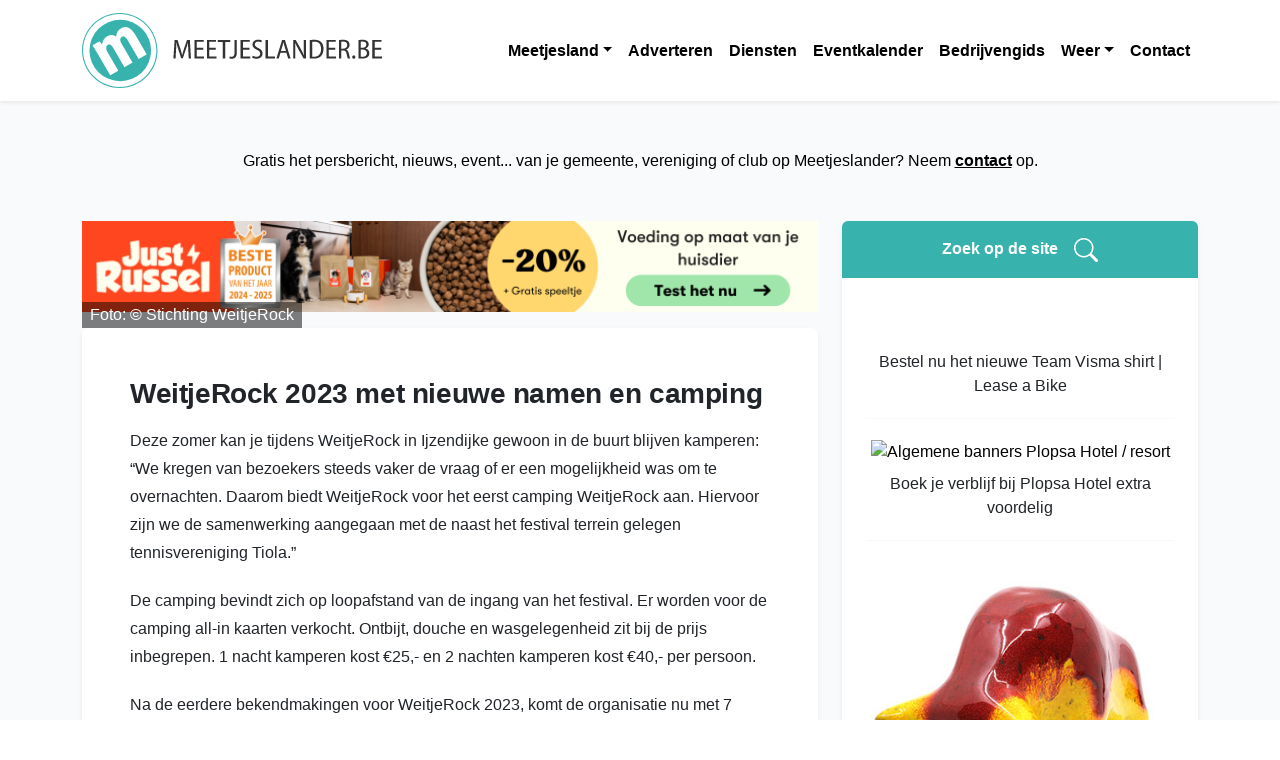

--- FILE ---
content_type: text/css; charset=UTF-8
request_url: https://www.meetjeslander.be/css/style.css
body_size: -368
content:
.is-style-dots {
    margin-top: 50px;
}

--- FILE ---
content_type: application/javascript; charset=UTF-8
request_url: https://www.meetjeslander.be/component---src-templates-post-js-b5a4f3ce408ae4a2f0be.js
body_size: 179
content:
"use strict";(self.webpackChunkmeetjeslanderbe=self.webpackChunkmeetjeslanderbe||[]).push([[480],{343:function(e,t,l){l.r(t),l.d(t,{default:function(){return u}});var a=l(6540),n=l(2643),r=l(7528),i=l(7316),o=l(7816),s=l(4242),c=l(5277),d=l(4794);var m=e=>{let{post:t,pageContext:{previousPagePath:l,nextPagePath:n},colW:r}=e;return a.createElement("div",{className:"post-single "+r},"advertentie"===t.advertentie.advertentieKeuze?a.createElement(c.A,{post:t,isSinglePost:!0}):a.createElement(a.Fragment,null,a.createElement(s.A,{post:t,isSinglePost:!0})),l&&a.createElement(a.Fragment,null,a.createElement(d.Link,{to:l,className:"text-uppercase"},"Vorige")),n&&a.createElement(d.Link,{to:n,className:"text-uppercase"},"Volgende"))};var u=e=>{var t,l,s,c,d,u,p;let{data:{post:g},pageContext:v}=e;return a.createElement(n.A,null,a.createElement(r.A,{title:g.seo.title,description:g.seo.metaDesc,canonical:g.uri,published:g.published,modified:g.modified,image:null===(t=g.featuredImage)||void 0===t||null===(l=t.node)||void 0===l||null===(s=l.localFile)||void 0===s||null===(c=s.childImageSharp)||void 0===c||null===(d=c.gatsbyImageData)||void 0===d||null===(u=d.images)||void 0===u||null===(p=u.fallback)||void 0===p?void 0:p.src}),a.createElement(o.A,null),a.createElement("div",{className:"row"},a.createElement(m,{post:g,colW:"col-lg-8",pageContext:v}),a.createElement(i.A,{colW:"col-lg-4"})))}}}]);
//# sourceMappingURL=component---src-templates-post-js-b5a4f3ce408ae4a2f0be.js.map

--- FILE ---
content_type: application/javascript; charset=UTF-8
request_url: https://www.meetjeslander.be/599be339cf83d71357d2231682552aa9da8f25a5-111ba016f07edcc49668.js
body_size: 7231
content:
"use strict";(self.webpackChunkmeetjeslanderbe=self.webpackChunkmeetjeslanderbe||[]).push([[826],{655:function(e,t,a){var r=a(6955),n=String;e.exports=function(e){if("Symbol"===r(e))throw new TypeError("Cannot convert a Symbol value to a string");return n(e)}},2140:function(e,t,a){var r={};r[a(8227)("toStringTag")]="z",e.exports="[object z]"===String(r)},2217:function(e,t,a){var r=a(9039);e.exports=function(e,t){var a=[][e];return!!a&&r(function(){a.call(null,t||function(){return 1},1)})}},2532:function(e,t,a){a.d(t,{G:function(){return se},L:function(){return D},M:function(){return X},P:function(){return K},S:function(){return pe},_:function(){return u},a:function(){return c},b:function(){return O},c:function(){return N},d:function(){return R},e:function(){return W},f:function(){return z},g:function(){return _},h:function(){return T},i:function(){return x},j:function(){return S},w:function(){return q}});var r=a(4506),n=(a(6910),a(6540)),i=a(2729),o=a.n(i),s=a(5556),l=a.n(s);function c(){return c=Object.assign?Object.assign.bind():function(e){for(var t=1;t<arguments.length;t++){var a=arguments[t];for(var r in a)Object.prototype.hasOwnProperty.call(a,r)&&(e[r]=a[r])}return e},c.apply(this,arguments)}function u(e,t){if(null==e)return{};var a,r,n={},i=Object.keys(e);for(r=0;r<i.length;r++)t.indexOf(a=i[r])>=0||(n[a]=e[a]);return n}const d=[.25,.5,1,2],h=[750,1080,1366,1920],g=[320,654,768,1024,1366,1600,1920,2048,2560,3440,3840,4096],p=800,f=800,m=4/3,w=e=>console.warn(e),y=(e,t)=>e-t,v=(e,t)=>{switch(t){case"constrained":return"(min-width: "+e+"px) "+e+"px, 100vw";case"fixed":return e+"px";case"fullWidth":return"100vw";default:return}},b=e=>e.map(e=>e.src+" "+e.width+"w").join(",\n");function k(e){const t=e.lastIndexOf(".");if(-1!==t){const a=e.slice(t+1);if("jpeg"===a)return"jpg";if(3===a.length||4===a.length)return a}}function E(e){let{layout:t="constrained",width:a,height:r,sourceMetadata:n,breakpoints:i,aspectRatio:s,formats:l=["auto","webp"]}=e;return l=l.map(e=>e.toLowerCase()),t=o()(t),a&&r?c({},e,{formats:l,layout:t,aspectRatio:a/r}):(n.width&&n.height&&!s&&(s=n.width/n.height),"fullWidth"===t?(a=a||n.width||i[i.length-1],r=r||Math.round(a/(s||m))):(a||(a=r&&s?r*s:n.width?n.width:r?Math.round(r/m):f),s&&!r?r=Math.round(a/s):s||(s=a/r)),c({},e,{width:a,height:r,aspectRatio:s,layout:t,formats:l}))}function S(e,t){var a;void 0===t&&(t=20),e=E(e);const{generateImageSource:r,filename:n,aspectRatio:i}=e;return null==(a=r(n,t,Math.round(t/i),e.sourceMetadata.format||"jpg",e.fit,e.options))?void 0:a.src}function x(e){e=E(e);let{pluginName:t,sourceMetadata:a,generateImageSource:r,layout:n,fit:i,options:o,width:s,height:l,filename:u,reporter:g={warn:w},backgroundColor:p,placeholderURL:m}=e;if(t||g.warn('[gatsby-plugin-image] "generateImageData" was not passed a plugin name'),"function"!=typeof r)throw new Error("generateImageSource must be a function");var y;a&&(a.width||a.height)?a.format||(a.format=k(u)):a={width:s,height:l,format:(null==(y=a)?void 0:y.format)||k(u)||"auto"};const S=new Set(e.formats);(0===S.size||S.has("auto")||S.has(""))&&(S.delete("auto"),S.delete(""),S.add(a.format)),S.has("jpg")&&S.has("png")&&(g.warn("["+t+"] Specifying both 'jpg' and 'png' formats is not supported. Using 'auto' instead"),S.delete("jpg"===a.format?"png":"jpg"));const x=function(e){const{width:t,height:a,filename:r,layout:n="constrained",sourceMetadata:i,reporter:o={warn:w},breakpoints:s=h}=e,l=Object.entries({width:t,height:a}).filter(e=>{let[t,a]=e;return"number"==typeof a&&a<1});if(l.length)throw new Error("Specified dimensions for images must be positive numbers (> 0). Problem dimensions you have are "+l.map(e=>e.join(": ")).join(", "));return"fixed"===n?function(e){let{filename:t,sourceMetadata:a,width:r,height:n,fit:i="cover",outputPixelDensities:o=d,reporter:s={warn:w}}=e,l=a.width/a.height;const c=M(o);if(r&&n){const e=I(a,{width:r,height:n,fit:i});r=e.width,n=e.height,l=e.aspectRatio}r?n||(n=Math.round(r/l)):r=n?Math.round(n*l):f;const u=r;if(a.width<r||a.height<n){const e=a.width<r?"width":"height";s.warn("\nThe requested "+e+' "'+("width"===e?r:n)+'px" for the image '+t+" was larger than the actual image "+e+" of "+a[e]+"px. If possible, replace the current image with a larger one."),"width"===e?(r=a.width,n=Math.round(r/l)):r=(n=a.height)*l}return{sizes:c.filter(e=>e>=1).map(e=>Math.round(e*r)).filter(e=>e<=a.width),aspectRatio:l,presentationWidth:u,presentationHeight:Math.round(u/l),unscaledWidth:r}}(e):"constrained"===n?C(e):"fullWidth"===n?C(c({breakpoints:s},e)):(o.warn("No valid layout was provided for the image at "+r+". Valid image layouts are fixed, fullWidth, and constrained. Found "+n),{sizes:[i.width],presentationWidth:i.width,presentationHeight:i.height,aspectRatio:i.width/i.height,unscaledWidth:i.width})}(c({},e,{sourceMetadata:a})),L={sources:[]};let j=e.sizes;j||(j=v(x.presentationWidth,n)),S.forEach(e=>{const a=x.sizes.map(a=>{const n=r(u,a,Math.round(a/x.aspectRatio),e,i,o);if(null!=n&&n.width&&n.height&&n.src&&n.format)return n;g.warn("["+t+"] The resolver for image "+u+" returned an invalid value.")}).filter(Boolean);if("jpg"===e||"png"===e||"auto"===e){const e=a.find(e=>e.width===x.unscaledWidth)||a[0];e&&(L.fallback={src:e.src,srcSet:b(a),sizes:j})}else{var n;null==(n=L.sources)||n.push({srcSet:b(a),sizes:j,type:"image/"+e})}});const T={images:L,layout:n,backgroundColor:p};switch(m&&(T.placeholder={fallback:m}),n){case"fixed":T.width=x.presentationWidth,T.height=x.presentationHeight;break;case"fullWidth":T.width=1,T.height=1/x.aspectRatio;break;case"constrained":T.width=e.width||x.presentationWidth||1,T.height=(T.width||1)/x.aspectRatio}return T}const M=e=>Array.from(new Set([1].concat((0,r.A)(e)))).sort(y);function C(e){let t,{sourceMetadata:a,width:r,height:n,fit:i="cover",outputPixelDensities:o=d,breakpoints:s,layout:l}=e,c=a.width/a.height;const u=M(o);if(r&&n){const e=I(a,{width:r,height:n,fit:i});r=e.width,n=e.height,c=e.aspectRatio}r=r&&Math.min(r,a.width),n=n&&Math.min(n,a.height),r||n||(n=(r=Math.min(p,a.width))/c),r||(r=n*c);const h=r;return(a.width<r||a.height<n)&&(r=a.width,n=a.height),r=Math.round(r),(null==s?void 0:s.length)>0?(t=s.filter(e=>e<=a.width),t.length<s.length&&!t.includes(a.width)&&t.push(a.width)):(t=u.map(e=>Math.round(e*r)),t=t.filter(e=>e<=a.width)),"constrained"!==l||t.includes(r)||t.push(r),t=t.sort(y),{sizes:t,aspectRatio:c,presentationWidth:h,presentationHeight:Math.round(h/c),unscaledWidth:r}}function I(e,t){const a=e.width/e.height;let r=t.width,n=t.height;switch(t.fit){case"fill":r=t.width?t.width:e.width,n=t.height?t.height:e.height;break;case"inside":{const e=t.width?t.width:Number.MAX_SAFE_INTEGER,i=t.height?t.height:Number.MAX_SAFE_INTEGER;r=Math.min(e,Math.round(i*a)),n=Math.min(i,Math.round(e/a));break}case"outside":{const e=t.width?t.width:0,i=t.height?t.height:0;r=Math.max(e,Math.round(i*a)),n=Math.max(i,Math.round(e/a));break}default:t.width&&!t.height&&(r=t.width,n=Math.round(t.width/a)),t.height&&!t.width&&(r=Math.round(t.height*a),n=t.height)}return{width:r,height:n,aspectRatio:r/n}}const L=["baseUrl","urlBuilder","sourceWidth","sourceHeight","pluginName","formats","breakpoints","options"],j=["images","placeholder"],T=()=>"undefined"!=typeof HTMLImageElement&&"loading"in HTMLImageElement.prototype;const N=e=>{var t;return(e=>{var t,a;return Boolean(null==e||null==(t=e.images)||null==(a=t.fallback)?void 0:a.src)})(e)?e:(e=>Boolean(null==e?void 0:e.gatsbyImageData))(e)?e.gatsbyImageData:(e=>Boolean(null==e?void 0:e.gatsbyImage))(e)?e.gatsbyImage:null==e||null==(t=e.childImageSharp)?void 0:t.gatsbyImageData},R=e=>{var t,a,r;return null==(t=N(e))||null==(a=t.images)||null==(r=a.fallback)?void 0:r.src},W=e=>{var t,a,r;return null==(t=N(e))||null==(a=t.images)||null==(r=a.fallback)?void 0:r.srcSet};function A(e,t,a){const r={};let n="gatsby-image-wrapper";return"fixed"===a?(r.width=e,r.height=t):"constrained"===a&&(n="gatsby-image-wrapper gatsby-image-wrapper-constrained"),{className:n,"data-gatsby-image-wrapper":"",style:r}}function z(e){var t;let{baseUrl:a,urlBuilder:r,sourceWidth:n,sourceHeight:i,pluginName:o="getImageData",formats:s=["auto"],breakpoints:l,options:d}=e,h=u(e,L);return null!=(t=l)&&t.length||"fullWidth"!==h.layout&&"FULL_WIDTH"!==h.layout||(l=g),x(c({},h,{pluginName:o,generateImageSource:(e,t,a,n)=>({width:t,height:a,format:n,src:r({baseUrl:e,width:t,height:a,options:d,format:n})}),filename:a,formats:s,breakpoints:l,sourceMetadata:{width:n,height:i,format:"auto"}}))}function O(e,t,a,r,n){return void 0===n&&(n={}),c({},a,{loading:r,shouldLoad:e,"data-main-image":"",style:c({},n,{opacity:t?1:0})})}function _(e,t,a,r,n,i,o,s){const l={};i&&(l.backgroundColor=i,"fixed"===a?(l.width=r,l.height=n,l.backgroundColor=i,l.position="relative"):("constrained"===a||"fullWidth"===a)&&(l.position="absolute",l.top=0,l.left=0,l.bottom=0,l.right=0)),o&&(l.objectFit=o),s&&(l.objectPosition=s);const u=c({},e,{"aria-hidden":!0,"data-placeholder-image":"",style:c({opacity:t?0:1,transition:"opacity 500ms linear"},l)});return u}function q(e,t){var a,n;const{images:i,placeholder:o}=e,s=c({},u(e,j),{images:c({},i,{sources:[]}),placeholder:o&&c({},o,{sources:[]})});var l;return t.forEach(t=>{var a;let{media:n,image:i}=t;n&&(i.layout,e.layout,(a=s.images.sources).push.apply(a,(0,r.A)(i.images.sources.map(e=>c({},e,{media:n}))).concat([{media:n,srcSet:i.images.fallback.srcSet}])),s.placeholder&&s.placeholder.sources.push({media:n,srcSet:i.placeholder.fallback}))}),(a=s.images.sources).push.apply(a,(0,r.A)(i.sources)),null!=o&&o.sources&&(null==(l=s.placeholder)||(n=l.sources).push.apply(n,(0,r.A)(o.sources))),s}const P=["children"],H=function(e){let{layout:t,width:a,height:r}=e;return"fullWidth"===t?n.createElement("div",{"aria-hidden":!0,style:{paddingTop:r/a*100+"%"}}):"constrained"===t?n.createElement("div",{style:{maxWidth:a,display:"block"}},n.createElement("img",{alt:"",role:"presentation","aria-hidden":"true",src:"data:image/svg+xml;charset=utf-8,%3Csvg%20height='"+r+"'%20width='"+a+"'%20xmlns='http://www.w3.org/2000/svg'%20version='1.1'%3E%3C/svg%3E",style:{maxWidth:"100%",display:"block",position:"static"}})):null},D=function(e){let{children:t}=e,a=u(e,P);return n.createElement(n.Fragment,null,n.createElement(H,c({},a)),t,null)},F=["src","srcSet","loading","alt","shouldLoad"],U=["fallback","sources","shouldLoad"],B=function(e){let{src:t,srcSet:a,loading:r,alt:i="",shouldLoad:o}=e,s=u(e,F);return n.createElement("img",c({},s,{decoding:"async",loading:r,src:o?t:void 0,"data-src":o?void 0:t,srcSet:o?a:void 0,"data-srcset":o?void 0:a,alt:i}))},G=function(e){let{fallback:t,sources:a=[],shouldLoad:r=!0}=e,i=u(e,U);const o=i.sizes||(null==t?void 0:t.sizes),s=n.createElement(B,c({},i,t,{sizes:o,shouldLoad:r}));return a.length?n.createElement("picture",null,a.map(e=>{let{media:t,srcSet:a,type:i}=e;return n.createElement("source",{key:t+"-"+i+"-"+a,type:i,media:t,srcSet:r?a:void 0,"data-srcset":r?void 0:a,sizes:o})}),s):s};var V;B.propTypes={src:s.string.isRequired,alt:s.string.isRequired,sizes:s.string,srcSet:s.string,shouldLoad:s.bool},G.displayName="Picture",G.propTypes={alt:s.string.isRequired,shouldLoad:s.bool,fallback:s.exact({src:s.string.isRequired,srcSet:s.string,sizes:s.string}),sources:s.arrayOf(s.oneOfType([s.exact({media:s.string.isRequired,type:s.string,sizes:s.string,srcSet:s.string.isRequired}),s.exact({media:s.string,type:s.string.isRequired,sizes:s.string,srcSet:s.string.isRequired})]))};const J=["fallback"],K=function(e){let{fallback:t}=e,a=u(e,J);return t?n.createElement(G,c({},a,{fallback:{src:t},"aria-hidden":!0,alt:""})):n.createElement("div",c({},a))};K.displayName="Placeholder",K.propTypes={fallback:s.string,sources:null==(V=G.propTypes)?void 0:V.sources,alt:function(e,t,a){return e[t]?new Error("Invalid prop `"+t+"` supplied to `"+a+"`. Validation failed."):null}};const X=function(e){return n.createElement(n.Fragment,null,n.createElement(G,c({},e)),n.createElement("noscript",null,n.createElement(G,c({},e,{shouldLoad:!0}))))};X.displayName="MainImage",X.propTypes=G.propTypes;const $=["as","className","class","style","image","loading","imgClassName","imgStyle","backgroundColor","objectFit","objectPosition"],Q=["style","className"],Y=e=>e.replace(/\n/g,""),Z=function(e,t,a){for(var r=arguments.length,n=new Array(r>3?r-3:0),i=3;i<r;i++)n[i-3]=arguments[i];return e.alt||""===e.alt?l().string.apply(l(),[e,t,a].concat(n)):new Error('The "alt" prop is required in '+a+'. If the image is purely presentational then pass an empty string: e.g. alt="". Learn more: https://a11y-style-guide.com/style-guide/section-media.html')},ee={image:l().object.isRequired,alt:Z},te=["as","image","style","backgroundColor","className","class","onStartLoad","onLoad","onError"],ae=["style","className"],re=new Set;let ne,ie;const oe=function(e){let{as:t="div",image:r,style:i,backgroundColor:o,className:s,class:l,onStartLoad:d,onLoad:h,onError:g}=e,p=u(e,te);const{width:f,height:m,layout:w}=r,y=A(f,m,w),{style:v,className:b}=y,k=u(y,ae),E=(0,n.useRef)(),S=(0,n.useMemo)(()=>JSON.stringify(r.images),[r.images]);l&&(s=l);const x=function(e,t,a){let r="";return"fullWidth"===e&&(r='<div aria-hidden="true" style="padding-top: '+a/t*100+'%;"></div>'),"constrained"===e&&(r='<div style="max-width: '+t+'px; display: block;"><img alt="" role="presentation" aria-hidden="true" src="data:image/svg+xml;charset=utf-8,%3Csvg%20height=\''+a+"'%20width='"+t+"'%20xmlns='http://www.w3.org/2000/svg'%20version='1.1'%3E%3C/svg%3E\" style=\"max-width: 100%; display: block; position: static;\"></div>"),r}(w,f,m);return(0,n.useEffect)(()=>{ne||(ne=a.e(108).then(a.bind(a,1108)).then(e=>{let{renderImageToString:t,swapPlaceholderImage:a}=e;return ie=t,{renderImageToString:t,swapPlaceholderImage:a}}));const e=E.current.querySelector("[data-gatsby-image-ssr]");if(e&&T())return e.complete?(null==d||d({wasCached:!0}),null==h||h({wasCached:!0}),setTimeout(()=>{e.removeAttribute("data-gatsby-image-ssr")},0)):(null==d||d({wasCached:!0}),e.addEventListener("load",function t(){e.removeEventListener("load",t),null==h||h({wasCached:!0}),setTimeout(()=>{e.removeAttribute("data-gatsby-image-ssr")},0)})),void re.add(S);if(ie&&re.has(S))return;let t,n;return ne.then(e=>{let{renderImageToString:a,swapPlaceholderImage:o}=e;E.current&&(E.current.innerHTML=a(c({isLoading:!0,isLoaded:re.has(S),image:r},p)),re.has(S)||(t=requestAnimationFrame(()=>{E.current&&(n=o(E.current,S,re,i,d,h,g))})))}),()=>{t&&cancelAnimationFrame(t),n&&n()}},[r]),(0,n.useLayoutEffect)(()=>{re.has(S)&&ie&&(E.current.innerHTML=ie(c({isLoading:re.has(S),isLoaded:re.has(S),image:r},p)),null==d||d({wasCached:!0}),null==h||h({wasCached:!0}))},[r]),(0,n.createElement)(t,c({},k,{style:c({},v,i,{backgroundColor:o}),className:b+(s?" "+s:""),ref:E,dangerouslySetInnerHTML:{__html:x},suppressHydrationWarning:!0}))},se=(0,n.memo)(function(e){return e.image?(0,n.createElement)(oe,e):null});se.propTypes=ee,se.displayName="GatsbyImage";const le=["src","__imageData","__error","width","height","aspectRatio","tracedSVGOptions","placeholder","formats","quality","transformOptions","jpgOptions","pngOptions","webpOptions","avifOptions","blurredOptions","breakpoints","outputPixelDensities"];function ce(e){return function(t){let{src:a,__imageData:r,__error:i}=t,o=u(t,le);return i&&console.warn(i),r?n.createElement(e,c({image:r},o)):(console.warn("Image not loaded",a),null)}}const ue=ce(function(e){let{as:t="div",className:a,class:r,style:i,image:o,loading:s="lazy",imgClassName:l,imgStyle:d,backgroundColor:h,objectFit:g,objectPosition:p}=e,f=u(e,$);if(!o)return console.warn("[gatsby-plugin-image] Missing image prop"),null;r&&(a=r),d=c({objectFit:g,objectPosition:p,backgroundColor:h},d);const{width:m,height:w,layout:y,images:v,placeholder:b,backgroundColor:k}=o,E=A(m,w,y),{style:S,className:x}=E,M=u(E,Q),C={fallback:void 0,sources:[]};return v.fallback&&(C.fallback=c({},v.fallback,{srcSet:v.fallback.srcSet?Y(v.fallback.srcSet):void 0})),v.sources&&(C.sources=v.sources.map(e=>c({},e,{srcSet:Y(e.srcSet)}))),n.createElement(t,c({},M,{style:c({},S,i,{backgroundColor:h}),className:x+(a?" "+a:"")}),n.createElement(D,{layout:y,width:m,height:w},n.createElement(K,c({},_(b,!1,y,m,w,k,g,p))),n.createElement(X,c({"data-gatsby-image-ssr":"",className:l},f,O("eager"===s,!1,C,s,d)))))}),de=function(e,t){for(var a=arguments.length,r=new Array(a>2?a-2:0),n=2;n<a;n++)r[n-2]=arguments[n];return"fullWidth"!==e.layout||"width"!==t&&"height"!==t||!e[t]?l().number.apply(l(),[e,t].concat(r)):new Error('"'+t+'" '+e[t]+" may not be passed when layout is fullWidth.")},he=new Set(["fixed","fullWidth","constrained"]),ge={src:l().string.isRequired,alt:Z,width:de,height:de,sizes:l().string,layout:e=>{if(void 0!==e.layout&&!he.has(e.layout))return new Error("Invalid value "+e.layout+'" provided for prop "layout". Defaulting to "constrained". Valid values are "fixed", "fullWidth" or "constrained".')}};ue.displayName="StaticImage",ue.propTypes=ge;const pe=ce(se);pe.displayName="StaticImage",pe.propTypes=ge},2729:function(e){const t=/[\p{Lu}]/u,a=/[\p{Ll}]/u,r=/^[\p{Lu}](?![\p{Lu}])/gu,n=/([\p{Alpha}\p{N}_]|$)/u,i=/[_.\- ]+/,o=new RegExp("^"+i.source),s=new RegExp(i.source+n.source,"gu"),l=new RegExp("\\d+"+n.source,"gu"),c=(e,n)=>{if("string"!=typeof e&&!Array.isArray(e))throw new TypeError("Expected the input to be `string | string[]`");if(n={pascalCase:!1,preserveConsecutiveUppercase:!1,...n},0===(e=Array.isArray(e)?e.map(e=>e.trim()).filter(e=>e.length).join("-"):e.trim()).length)return"";const i=!1===n.locale?e=>e.toLowerCase():e=>e.toLocaleLowerCase(n.locale),c=!1===n.locale?e=>e.toUpperCase():e=>e.toLocaleUpperCase(n.locale);if(1===e.length)return n.pascalCase?c(e):i(e);return e!==i(e)&&(e=((e,r,n)=>{let i=!1,o=!1,s=!1;for(let l=0;l<e.length;l++){const c=e[l];i&&t.test(c)?(e=e.slice(0,l)+"-"+e.slice(l),i=!1,s=o,o=!0,l++):o&&s&&a.test(c)?(e=e.slice(0,l-1)+"-"+e.slice(l-1),s=o,o=!1,i=!0):(i=r(c)===c&&n(c)!==c,s=o,o=n(c)===c&&r(c)!==c)}return e})(e,i,c)),e=e.replace(o,""),e=n.preserveConsecutiveUppercase?((e,t)=>(r.lastIndex=0,e.replace(r,e=>t(e))))(e,i):i(e),n.pascalCase&&(e=c(e.charAt(0))+e.slice(1)),((e,t)=>(s.lastIndex=0,l.lastIndex=0,e.replace(s,(e,a)=>t(a)).replace(l,e=>t(e))))(e,c)};e.exports=c,e.exports.default=c},3607:function(e,t,a){var r=a(2839).match(/AppleWebKit\/(\d+)\./);e.exports=!!r&&+r[1]},3709:function(e,t,a){var r=a(2839).match(/firefox\/(\d+)/i);e.exports=!!r&&+r[1]},3763:function(e,t,a){var r=a(2839);e.exports=/MSIE|Trident/.test(r)},4488:function(e,t,a){var r=a(7680),n=Math.floor,i=function(e,t){var a=e.length;if(a<8)for(var o,s,l=1;l<a;){for(s=l,o=e[l];s&&t(e[s-1],o)>0;)e[s]=e[--s];s!==l++&&(e[s]=o)}else for(var c=n(a/2),u=i(r(e,0,c),t),d=i(r(e,c),t),h=u.length,g=d.length,p=0,f=0;p<h||f<g;)e[p+f]=p<h&&f<g?t(u[p],d[f])<=0?u[p++]:d[f++]:p<h?u[p++]:d[f++];return e};e.exports=i},4606:function(e,t,a){var r=a(6823),n=TypeError;e.exports=function(e,t){if(!delete e[t])throw new n("Cannot delete property "+r(t)+" of "+r(e))}},6910:function(e,t,a){var r=a(6518),n=a(9504),i=a(9306),o=a(8981),s=a(6198),l=a(4606),c=a(655),u=a(9039),d=a(4488),h=a(2217),g=a(3709),p=a(3763),f=a(9519),m=a(3607),w=[],y=n(w.sort),v=n(w.push),b=u(function(){w.sort(void 0)}),k=u(function(){w.sort(null)}),E=h("sort"),S=!u(function(){if(f)return f<70;if(!(g&&g>3)){if(p)return!0;if(m)return m<603;var e,t,a,r,n="";for(e=65;e<76;e++){switch(t=String.fromCharCode(e),e){case 66:case 69:case 70:case 72:a=3;break;case 68:case 71:a=4;break;default:a=2}for(r=0;r<47;r++)w.push({k:t+r,v:a})}for(w.sort(function(e,t){return t.v-e.v}),r=0;r<w.length;r++)t=w[r].k.charAt(0),n.charAt(n.length-1)!==t&&(n+=t);return"DGBEFHACIJK"!==n}});r({target:"Array",proto:!0,forced:b||!k||!E||!S},{sort:function(e){void 0!==e&&i(e);var t=o(this);if(S)return void 0===e?y(t):y(t,e);var a,r,n=[],u=s(t);for(r=0;r<u;r++)r in t&&v(n,t[r]);for(d(n,function(e){return function(t,a){return void 0===a?-1:void 0===t?1:void 0!==e?+e(t,a)||0:c(t)>c(a)?1:-1}}(e)),a=s(n),r=0;r<a;)t[r]=n[r++];for(;r<u;)l(t,r++);return t}})},6955:function(e,t,a){var r=a(2140),n=a(4901),i=a(2195),o=a(8227)("toStringTag"),s=Object,l="Arguments"===i(function(){return arguments}());e.exports=r?i:function(e){var t,a,r;return void 0===e?"Undefined":null===e?"Null":"string"==typeof(a=function(e,t){try{return e[t]}catch(a){}}(t=s(e),o))?a:l?i(t):"Object"===(r=i(t))&&n(t.callee)?"Arguments":r}},7680:function(e,t,a){var r=a(9504);e.exports=r([].slice)}}]);
//# sourceMappingURL=599be339cf83d71357d2231682552aa9da8f25a5-111ba016f07edcc49668.js.map

--- FILE ---
content_type: application/javascript; charset=UTF-8
request_url: https://www.meetjeslander.be/1c8b0ac26a78a1d441118c6ec797c074cec7e33a-d1c84c5e5a405fac2db8.js
body_size: 19613
content:
/*! For license information please see 1c8b0ac26a78a1d441118c6ec797c074cec7e33a-d1c84c5e5a405fac2db8.js.LICENSE.txt */
(self.webpackChunkmeetjeslanderbe=self.webpackChunkmeetjeslanderbe||[]).push([[104],{115:function(e){var t="undefined"!=typeof Element,n="function"==typeof Map,r="function"==typeof Set,a="function"==typeof ArrayBuffer&&!!ArrayBuffer.isView;function o(e,i){if(e===i)return!0;if(e&&i&&"object"==typeof e&&"object"==typeof i){if(e.constructor!==i.constructor)return!1;var s,l,c,u;if(Array.isArray(e)){if((s=e.length)!=i.length)return!1;for(l=s;0!==l--;)if(!o(e[l],i[l]))return!1;return!0}if(n&&e instanceof Map&&i instanceof Map){if(e.size!==i.size)return!1;for(u=e.entries();!(l=u.next()).done;)if(!i.has(l.value[0]))return!1;for(u=e.entries();!(l=u.next()).done;)if(!o(l.value[1],i.get(l.value[0])))return!1;return!0}if(r&&e instanceof Set&&i instanceof Set){if(e.size!==i.size)return!1;for(u=e.entries();!(l=u.next()).done;)if(!i.has(l.value[0]))return!1;return!0}if(a&&ArrayBuffer.isView(e)&&ArrayBuffer.isView(i)){if((s=e.length)!=i.length)return!1;for(l=s;0!==l--;)if(e[l]!==i[l])return!1;return!0}if(e.constructor===RegExp)return e.source===i.source&&e.flags===i.flags;if(e.valueOf!==Object.prototype.valueOf&&"function"==typeof e.valueOf&&"function"==typeof i.valueOf)return e.valueOf()===i.valueOf();if(e.toString!==Object.prototype.toString&&"function"==typeof e.toString&&"function"==typeof i.toString)return e.toString()===i.toString();if((s=(c=Object.keys(e)).length)!==Object.keys(i).length)return!1;for(l=s;0!==l--;)if(!Object.prototype.hasOwnProperty.call(i,c[l]))return!1;if(t&&e instanceof Element)return!1;for(l=s;0!==l--;)if(("_owner"!==c[l]&&"__v"!==c[l]&&"__o"!==c[l]||!e.$$typeof)&&!o(e[c[l]],i[c[l]]))return!1;return!0}return e!=e&&i!=i}e.exports=function(e,t){try{return o(e,t)}catch(n){if((n.message||"").match(/stack|recursion/i))return console.warn("react-fast-compare cannot handle circular refs"),!1;throw n}}},346:function(e,t,n){var r=n(6540);function a(e){return r.createElement("svg",e,[r.createElement("circle",{cx:"104.83",cy:"103.42",r:"84.5",style:{fill:"#38b2ac",strokeWidth:"0px"},key:0}),r.createElement("path",{d:"M103.42,3c55.37,0,100.42,45.05,100.42,100.42s-45.05,100.42-100.42,100.42S3,158.78,3,103.42,48.05,3,103.42,3M103.42,0C46.3,0,0,46.3,0,103.42s46.3,103.42,103.42,103.42,103.42-46.3,103.42-103.42S160.53,0,103.42,0h0Z",style:{fill:"#38b2ac",strokeWidth:"0px"},key:1}),r.createElement("path",{d:"M43.78,113.81c-5.24-9.08-10.24-16.88-15.11-24.63l19.35-11.16,6.74,9.03.34-.2c.71-8.62,4.87-17.54,13.44-22.48,9.31-5.37,17.78-4.52,24.68.92l.34-.2c.2-4.44,1.52-9.37,3.63-13.31,2.24-3.88,5.66-7.21,9.91-9.66,14.86-8.57,28.31-.6,39.83,19.37l30.42,52.74-22.18,12.79-28.26-48.98c-5.43-9.41-10.9-16.43-17.57-12.59-3.91,2.26-5.32,6.66-4.04,12.35.34,1.46,1.41,3.93,2.77,6.28l30.34,52.6-22.18,12.79-30.05-52.09c-3.49-6.05-8.64-13.59-15.6-9.57-3.41,1.97-5.36,6.37-4,12.27.38,1.75,1.35,4.36,2.74,6.77l30.16,52.29-22.18,12.79-33.53-58.13Z",style:{fill:"#fff",strokeWidth:"0px"},key:2}),r.createElement("g",{key:3},[r.createElement("path",{d:"M291.35,103.03c-.38-7.01-.81-15.31-.72-21.49h-.24c-1.56,5.88-3.46,12.23-5.73,18.94l-8.22,24.59h-4.62l-7.64-23.99c-2.22-7.02-4.06-13.52-5.37-19.54h-.2c-.11,6.28-.44,14.4-.89,21.97l-1.24,21.88h-5.98l3.41-51.23h7.82l7.9,24.39c1.99,6.42,3.58,11.87,4.84,17.36h.2c1.24-5.38,2.84-10.8,4.93-17.36l8.14-24.39h7.89l3.1,51.23h-6.19l-1.19-22.37Z",style:{fill:"#333",strokeWidth:"0px"},key:0}),r.createElement("path",{d:"M332.35,101.29h-17.75v18.73h19.93v5.38h-26.34v-51.23h25.24v5.38h-18.83v16.41h17.75v5.32Z",style:{fill:"#333",strokeWidth:"0px"},key:1}),r.createElement("path",{d:"M366.55,101.29h-17.75v18.73h19.93v5.38h-26.34v-51.23h25.24v5.38h-18.83v16.41h17.75v5.32Z",style:{fill:"#333",strokeWidth:"0px"},key:2}),r.createElement("path",{d:"M386.06,79.66h-13.73v-5.49h33.93v5.49h-13.79v45.74h-6.4v-45.74Z",style:{fill:"#333",strokeWidth:"0px"},key:3}),r.createElement("path",{d:"M418.06,74.17h6.4v35.01c0,12.98-6.07,16.98-14.43,16.98-2.18,0-4.65-.42-6.1-.99l.83-5.26c1.2.43,2.86.77,4.76.77,5.38,0,8.54-2.39,8.54-11.85v-34.66Z",style:{fill:"#333",strokeWidth:"0px"},key:4}),r.createElement("path",{d:"M458.89,101.29h-17.75v18.73h19.93v5.38h-26.34v-51.23h25.23v5.38h-18.83v16.41h17.75v5.32Z",style:{fill:"#333",strokeWidth:"0px"},key:5}),r.createElement("path",{d:"M467.98,117.73c2.59,1.63,6.54,2.95,10.48,2.95,6.35,0,10.09-3.53,10.09-8.72,0-4.75-2.77-7.57-8.81-10.29-7.06-2.92-12.38-7.43-12.38-14.43,0-7.91,6.27-13.76,15.69-13.76,4.59,0,8.13,1.15,10.06,2.3l-1.71,5.3c-1.54-.95-4.58-2.23-8.6-2.23-6.43,0-9,4.06-9,7.56,0,4.85,2.98,7.1,9.39,10.04,7.93,3.7,11.81,8.03,11.81,14.99,0,8.16-5.91,14.66-16.85,14.66-4.52,0-9.4-1.39-11.75-3.01l1.59-5.36Z",style:{fill:"#333",strokeWidth:"0px"},key:6}),r.createElement("path",{d:"M503.36,74.17h6.4v45.83h19.65v5.4h-26.06v-51.23Z",style:{fill:"#333",strokeWidth:"0px"},key:7}),r.createElement("path",{d:"M544.15,109.52l-4.72,15.88h-6.5l15.71-51.23h7.51l15.66,51.23h-6.68l-4.85-15.88h-16.12ZM559.09,104.49l-4.35-14.23c-1-3.44-1.75-6.84-2.46-10.05h-.2c-.69,3.26-1.48,6.76-2.4,10l-4.34,14.27h13.76Z",style:{fill:"#333",strokeWidth:"0px"},key:8}),r.createElement("path",{d:"M578.98,125.4v-51.23h6.75l14.31,25.33c3.26,5.86,6.14,11.66,8.37,17.02l.16-.06c-.56-7.2-.72-13.56-.72-21.77v-20.53h5.94v51.23h-6.36l-14.32-25.57c-3.09-5.57-6.16-11.4-8.5-17.22l-.2.06c.41,6.6.51,12.87.51,22.08v20.66h-5.94Z",style:{fill:"#333",strokeWidth:"0px"},key:9}),r.createElement("path",{d:"M624.58,74.89c3.51-.67,7.69-1.07,12.21-1.07,8.25,0,14.15,1.97,18.13,5.66,4.4,3.93,7.15,10.08,7.15,19.06s-2.69,16.06-7,20.44c-4.38,4.46-11.4,6.82-20.11,6.82-4.03,0-7.52-.18-10.38-.55v-50.36ZM630.97,120.33c1.43.24,3.4.26,5.33.26,11.86.02,19.08-6.9,19.08-21.83.05-12.34-5.92-19.81-18.16-19.81-2.67,0-4.77.25-6.25.56v40.82Z",style:{fill:"#333",strokeWidth:"0px"},key:10}),r.createElement("path",{d:"M694.26,101.29h-17.75v18.73h19.93v5.38h-26.34v-51.23h25.23v5.38h-18.83v16.41h17.75v5.32Z",style:{fill:"#333",strokeWidth:"0px"},key:11}),r.createElement("path",{d:"M704.3,74.89c3.09-.69,7.38-1.07,11.43-1.07,6.43,0,10.81,1.25,13.85,4.05,2.54,2.33,3.9,5.8,3.9,9.81,0,6.68-3.94,11.09-9.23,13.1v.18c3.87,1.3,6.12,4.98,7.32,10.71,1.53,7.11,2.69,11.85,3.64,13.73h-6.6c-.78-1.5-1.89-6.01-3.17-12.39-1.4-7.02-4.01-9.71-9.7-9.85h-5.08v22.24h-6.37v-50.51ZM710.67,98.3h5.48c6.62,0,10.89-3.93,10.89-9.88,0-6.43-4.08-9.57-10.86-9.59-2.6,0-4.49.23-5.51.5v18.97Z",style:{fill:"#333",strokeWidth:"0px"},key:12}),r.createElement("path",{d:"M740.8,121.51c0-2.75,1.83-4.72,4.34-4.72s4.28,1.92,4.29,4.72c0,2.67-1.68,4.65-4.33,4.65s-4.32-1.98-4.3-4.65Z",style:{fill:"#333",strokeWidth:"0px"},key:13}),r.createElement("path",{d:"M757.73,74.89c2.77-.63,6.84-1.07,11.03-1.07,6.04,0,10.19,1.08,13.23,3.66,2.52,2.02,4,5.09,4,8.98,0,5.03-3.17,9.33-8.42,11.26v.2c5.19,1.3,10.25,5.54,10.25,12.92,0,4.32-1.63,7.72-4.16,10.18-3.34,3.31-8.8,4.76-16.45,4.76-4.34,0-7.45-.29-9.48-.55v-50.36ZM764.1,95.88h5.05c6.28,0,10.38-3.69,10.38-8.77,0-5.57-3.8-8.35-10.37-8.35-2.56,0-4.09.2-5.06.44v16.68ZM764.1,120.49c1.16.24,2.74.31,4.79.31,6.63,0,12.23-2.82,12.23-10.03s-5.69-10.04-12.4-10.07h-4.62v19.78Z",style:{fill:"#333",strokeWidth:"0px"},key:14}),r.createElement("path",{d:"M820.19,101.29h-17.75v18.73h19.93v5.38h-26.34v-51.23h25.24v5.38h-18.83v16.41h17.75v5.32Z",style:{fill:"#333",strokeWidth:"0px"},key:15})])])}a.defaultProps={id:"uuid-677b258c-a3f9-4dfc-9cdd-d0de776f3719","data-name":"Laag 1",viewBox:"0 0 822.37 206.83"},e.exports=a,a.default=a},1539:function(e,t,n){"use strict";n.d(t,{A:function(){return a}});var r=n(6540);function a(e){const t=(0,r.useRef)(null);return(0,r.useEffect)(()=>{t.current=e}),t.current}},2098:function(e,t,n){"use strict";var r,a=n(6540),o=(r=a)&&"object"==typeof r&&"default"in r?r.default:r;function i(e,t,n){return t in e?Object.defineProperty(e,t,{value:n,enumerable:!0,configurable:!0,writable:!0}):e[t]=n,e}var s=!("undefined"==typeof window||!window.document||!window.document.createElement);e.exports=function(e,t,n){if("function"!=typeof e)throw new Error("Expected reducePropsToState to be a function.");if("function"!=typeof t)throw new Error("Expected handleStateChangeOnClient to be a function.");if(void 0!==n&&"function"!=typeof n)throw new Error("Expected mapStateOnServer to either be undefined or a function.");return function(r){if("function"!=typeof r)throw new Error("Expected WrappedComponent to be a React component.");var l,c=[];function u(){l=e(c.map(function(e){return e.props})),d.canUseDOM?t(l):n&&(l=n(l))}var d=function(e){var t,n;function a(){return e.apply(this,arguments)||this}n=e,(t=a).prototype=Object.create(n.prototype),t.prototype.constructor=t,t.__proto__=n,a.peek=function(){return l},a.rewind=function(){if(a.canUseDOM)throw new Error("You may only call rewind() on the server. Call peek() to read the current state.");var e=l;return l=void 0,c=[],e};var i=a.prototype;return i.UNSAFE_componentWillMount=function(){c.push(this),u()},i.componentDidUpdate=function(){u()},i.componentWillUnmount=function(){var e=c.indexOf(this);c.splice(e,1),u()},i.render=function(){return o.createElement(r,this.props)},a}(a.PureComponent);return i(d,"displayName","SideEffect("+function(e){return e.displayName||e.name||"Component"}(r)+")"),i(d,"canUseDOM",s),d}}},2485:function(e,t){var n;!function(){"use strict";var r={}.hasOwnProperty;function a(){for(var e=[],t=0;t<arguments.length;t++){var n=arguments[t];if(n){var o=typeof n;if("string"===o||"number"===o)e.push(n);else if(Array.isArray(n)){if(n.length){var i=a.apply(null,n);i&&e.push(i)}}else if("object"===o){if(n.toString!==Object.prototype.toString&&!n.toString.toString().includes("[native code]")){e.push(n.toString());continue}for(var s in n)r.call(n,s)&&n[s]&&e.push(s)}}}return e.join(" ")}e.exports?(a.default=a,e.exports=a):void 0===(n=function(){return a}.apply(t,[]))||(e.exports=n)}()},2643:function(e,t,n){"use strict";n.d(t,{A:function(){return yt}});var r=n(6540),a=n(4794);var o=function(e,t){void 0===e&&(e=[]);let{idKey:n="key",parentKey:r="parentId",childrenKey:a="children"}=void 0===t?{}:t;const o=[],i={};return e.forEach(e=>{const t=Object.assign({},e),{[n]:s,[r]:l=0}=t;i[s]=i[s]||[],t[a]=i[s],l?(i[l]=i[l]||[]).push(t):o.push(t)}),o},i=n(2485),s=n.n(i);const l=void 0!==n.g&&n.g.navigator&&"ReactNative"===n.g.navigator.product;var c="undefined"!=typeof document||l?r.useLayoutEffect:r.useEffect;const u=new WeakMap,d=(e,t)=>{if(!e||!t)return;const n=u.get(t)||new Map;u.set(t,n);let r=n.get(e);return r||(r=t.matchMedia(e),r.refCount=0,n.set(r.media,r)),r};function f(e,t=("undefined"==typeof window?void 0:window)){const n=d(e,t),[a,o]=(0,r.useState)(()=>!!n&&n.matches);return c(()=>{let n=d(e,t);if(!n)return o(!1);let r=u.get(t);const a=()=>{o(n.matches)};return n.refCount++,n.addListener(a),a(),()=>{n.removeListener(a),n.refCount--,n.refCount<=0&&(null==r||r.delete(n.media)),n=void 0}},[e]),a}var m=function(e){const t=Object.keys(e);function n(e,t){return e===t?t:e?`${e} and ${t}`:t}function a(n){const r=function(e){return t[Math.min(t.indexOf(e)+1,t.length-1)]}(n);let a=e[r];return a="number"==typeof a?a-.2+"px":`calc(${a} - 0.2px)`,`(max-width: ${a})`}return function(t,o,i){let s;return"object"==typeof t?(s=t,i=o,o=!0):(o=o||!0,s={[t]:o}),f((0,r.useMemo)(()=>Object.entries(s).reduce((t,[r,o])=>("up"!==o&&!0!==o||(t=n(t,function(t){let n=e[t];return"number"==typeof n&&(n=`${n}px`),`(min-width: ${n})`}(r))),"down"!==o&&!0!==o||(t=n(t,a(r))),t),""),[JSON.stringify(s)]),i)}}({xs:0,sm:576,md:768,lg:992,xl:1200,xxl:1400});var p=function(e){const t=(0,r.useRef)(e);return(0,r.useEffect)(()=>{t.current=e},[e]),t};function h(e){const t=p(e);return(0,r.useCallback)(function(...e){return t.current&&t.current(...e)},[t])}function v(e){return e&&e.ownerDocument||document}function E(e){void 0===e&&(e=v());try{var t=e.activeElement;return t&&t.nodeName?t:null}catch(n){return e.body}}function g(e,t){return e.contains?e.contains(t):e.compareDocumentPosition?e===t||!!(16&e.compareDocumentPosition(t)):void 0}var b=!("undefined"==typeof window||!window.document||!window.document.createElement),y=!1,x=!1;try{var w={get passive(){return y=!0},get once(){return x=y=!0}};b&&(window.addEventListener("test",w,w),window.removeEventListener("test",w,!0))}catch(xt){}var k=function(e,t,n,r){if(r&&"boolean"!=typeof r&&!x){var a=r.once,o=r.capture,i=n;!x&&a&&(i=n.__once||function e(r){this.removeEventListener(t,e,o),n.call(this,r)},n.__once=i),e.addEventListener(t,i,y?r:o)}e.addEventListener(t,n,r)};var N=function(e,t,n,r){var a=r&&"boolean"!=typeof r?r.capture:r;e.removeEventListener(t,n,a),n.__once&&e.removeEventListener(t,n.__once,a)};var C=function(e,t,n,r){return k(e,t,n,r),function(){N(e,t,n,r)}},T=n(961),O=n(8348);function j(e){const t=function(e){const t=(0,r.useRef)(e);return t.current=e,t}(e);(0,r.useEffect)(()=>()=>t.current(),[])}var S=n(1539),A=n(2883);function L(e,t){return function(e){var t=v(e);return t&&t.defaultView||window}(e).getComputedStyle(e,t)}var M=/([A-Z])/g;var R=/^ms-/;function P(e){return function(e){return e.replace(M,"-$1").toLowerCase()}(e).replace(R,"-ms-")}var W=/^((translate|rotate|scale)(X|Y|Z|3d)?|matrix(3d)?|perspective|skew(X|Y)?)$/i;var B=function(e,t){var n="",r="";if("string"==typeof t)return e.style.getPropertyValue(P(t))||L(e).getPropertyValue(P(t));Object.keys(t).forEach(function(a){var o=t[a];o||0===o?!function(e){return!(!e||!W.test(e))}(a)?n+=P(a)+": "+o+";":r+=a+"("+o+") ":e.style.removeProperty(P(a))}),r&&(n+="transform: "+r+";"),e.style.cssText+=";"+n};const D=`data-rr-ui-${"modal-open"}`;var F=class{constructor({ownerDocument:e,handleContainerOverflow:t=!0,isRTL:n=!1}={}){this.handleContainerOverflow=t,this.isRTL=n,this.modals=[],this.ownerDocument=e}getScrollbarWidth(){return function(e=document){const t=e.defaultView;return Math.abs(t.innerWidth-e.documentElement.clientWidth)}(this.ownerDocument)}getElement(){return(this.ownerDocument||document).body}setModalAttributes(e){}removeModalAttributes(e){}setContainerStyle(e){const t={overflow:"hidden"},n=this.isRTL?"paddingLeft":"paddingRight",r=this.getElement();e.style={overflow:r.style.overflow,[n]:r.style[n]},e.scrollBarWidth&&(t[n]=`${parseInt(B(r,n)||"0",10)+e.scrollBarWidth}px`),r.setAttribute(D,""),B(r,t)}reset(){[...this.modals].forEach(e=>this.remove(e))}removeContainerStyle(e){const t=this.getElement();t.removeAttribute(D),Object.assign(t.style,e.style)}add(e){let t=this.modals.indexOf(e);return-1!==t?t:(t=this.modals.length,this.modals.push(e),this.setModalAttributes(e),0!==t||(this.state={scrollBarWidth:this.getScrollbarWidth(),style:{}},this.handleContainerOverflow&&this.setContainerStyle(this.state)),t)}remove(e){const t=this.modals.indexOf(e);-1!==t&&(this.modals.splice(t,1),!this.modals.length&&this.handleContainerOverflow&&this.removeContainerStyle(this.state),this.removeModalAttributes(e))}isTopModal(e){return!!this.modals.length&&this.modals[this.modals.length-1]===e}};const I=(0,r.createContext)(b?window:void 0);I.Provider;function H(){return(0,r.useContext)(I)}const Z=(e,t)=>b?null==e?(t||v()).body:("function"==typeof e&&(e=e()),e&&"current"in e&&(e=e.current),e&&("nodeType"in e||e.getBoundingClientRect)?e:null):null;const _=e=>e&&"function"!=typeof e?t=>{e.current=t}:e;var z=function(e,t){return(0,r.useMemo)(()=>function(e,t){const n=_(e),r=_(t);return e=>{n&&n(e),r&&r(e)}}(e,t),[e,t])},$=n(7494);function U(e){if(!e||"function"==typeof e)return null;const{major:t}=function(){const e=r.version.split(".");return{major:+e[0],minor:+e[1],patch:+e[2]}}();return t>=19?e.props.ref:e.ref}var V=function({children:e,in:t,onExited:n,mountOnEnter:a,unmountOnExit:o}){const i=(0,r.useRef)(null),s=(0,r.useRef)(t),l=(0,A.A)(n);(0,r.useEffect)(()=>{t?s.current=!0:l(i.current)},[t,l]);const c=z(i,U(e)),u=(0,r.cloneElement)(e,{ref:c});return t?u:o||!s.current&&a?null:u};const K=["onEnter","onEntering","onEntered","onExit","onExiting","onExited","addEndListener","children"];var q=n(4848);const Y=["component"];var G=r.forwardRef((e,t)=>{let{component:n}=e;const a=function(e){let{onEnter:t,onEntering:n,onEntered:a,onExit:o,onExiting:i,onExited:s,addEndListener:l,children:c}=e,u=function(e,t){if(null==e)return{};var n={};for(var r in e)if({}.hasOwnProperty.call(e,r)){if(t.indexOf(r)>=0)continue;n[r]=e[r]}return n}(e,K);const d=(0,r.useRef)(null),f=z(d,U(c)),m=e=>t=>{e&&d.current&&e(d.current,t)},p=(0,r.useCallback)(m(t),[t]),h=(0,r.useCallback)(m(n),[n]),v=(0,r.useCallback)(m(a),[a]),E=(0,r.useCallback)(m(o),[o]),g=(0,r.useCallback)(m(i),[i]),b=(0,r.useCallback)(m(s),[s]),y=(0,r.useCallback)(m(l),[l]);return Object.assign({},u,{nodeRef:d},t&&{onEnter:p},n&&{onEntering:h},a&&{onEntered:v},o&&{onExit:E},i&&{onExiting:g},s&&{onExited:b},l&&{addEndListener:y},{children:"function"==typeof c?(e,t)=>c(e,Object.assign({},t,{ref:f})):(0,r.cloneElement)(c,{ref:f})})}(function(e,t){if(null==e)return{};var n={};for(var r in e)if({}.hasOwnProperty.call(e,r)){if(t.indexOf(r)>=0)continue;n[r]=e[r]}return n}(e,Y));return(0,q.jsx)(n,Object.assign({ref:t},a))});function X({children:e,in:t,onExited:n,onEntered:a,transition:o}){const[i,s]=(0,r.useState)(!t);t&&i&&s(!1);const l=function({in:e,onTransition:t}){const n=(0,r.useRef)(null),a=(0,r.useRef)(!0),o=(0,A.A)(t);return(0,$.A)(()=>{if(!n.current)return;let t=!1;return o({in:e,element:n.current,initial:a.current,isStale:()=>t}),()=>{t=!0}},[e,o]),(0,$.A)(()=>(a.current=!1,()=>{a.current=!0}),[]),n}({in:!!t,onTransition:e=>{Promise.resolve(o(e)).then(()=>{e.isStale()||(e.in?null==a||a(e.element,e.initial):(s(!0),null==n||n(e.element)))},t=>{throw e.in||s(!0),t})}}),c=z(l,U(e));return i&&!t?null:(0,r.cloneElement)(e,{ref:c})}function Q(e,t,n){return e?(0,q.jsx)(G,Object.assign({},n,{component:e})):t?(0,q.jsx)(X,Object.assign({},n,{transition:t})):(0,q.jsx)(V,Object.assign({},n))}const J=["show","role","className","style","children","backdrop","keyboard","onBackdropClick","onEscapeKeyDown","transition","runTransition","backdropTransition","runBackdropTransition","autoFocus","enforceFocus","restoreFocus","restoreFocusOptions","renderDialog","renderBackdrop","manager","container","onShow","onHide","onExit","onExited","onExiting","onEnter","onEntering","onEntered"];let ee;function te(e){const t=H(),n=e||function(e){return ee||(ee=new F({ownerDocument:null==e?void 0:e.document})),ee}(t),a=(0,r.useRef)({dialog:null,backdrop:null});return Object.assign(a.current,{add:()=>n.add(a.current),remove:()=>n.remove(a.current),isTopModal:()=>n.isTopModal(a.current),setDialogRef:(0,r.useCallback)(e=>{a.current.dialog=e},[]),setBackdropRef:(0,r.useCallback)(e=>{a.current.backdrop=e},[])})}const ne=(0,r.forwardRef)((e,t)=>{let{show:n=!1,role:a="dialog",className:o,style:i,children:s,backdrop:l=!0,keyboard:c=!0,onBackdropClick:u,onEscapeKeyDown:d,transition:f,runTransition:m,backdropTransition:p,runBackdropTransition:h,autoFocus:v=!0,enforceFocus:y=!0,restoreFocus:x=!0,restoreFocusOptions:w,renderDialog:k,renderBackdrop:N=e=>(0,q.jsx)("div",Object.assign({},e)),manager:L,container:M,onShow:R,onHide:P=()=>{},onExit:W,onExited:B,onExiting:D,onEnter:F,onEntering:I,onEntered:_}=e,z=function(e,t){if(null==e)return{};var n={};for(var r in e)if({}.hasOwnProperty.call(e,r)){if(t.indexOf(r)>=0)continue;n[r]=e[r]}return n}(e,J);const $=H(),U=function(e,t){const n=H(),[a,o]=(0,r.useState)(()=>Z(e,null==n?void 0:n.document));if(!a){const t=Z(e);t&&o(t)}return(0,r.useEffect)(()=>{t&&a&&t(a)},[t,a]),(0,r.useEffect)(()=>{const t=Z(e);t!==a&&o(t)},[e,a]),a}(M),V=te(L),K=(0,O.A)(),Y=(0,S.A)(n),[G,X]=(0,r.useState)(!n),ee=(0,r.useRef)(null);(0,r.useImperativeHandle)(t,()=>V,[V]),b&&!Y&&n&&(ee.current=E(null==$?void 0:$.document)),n&&G&&X(!1);const ne=(0,A.A)(()=>{if(V.add(),le.current=C(document,"keydown",ie),se.current=C(document,"focus",()=>setTimeout(ae),!0),R&&R(),v){var e,t;const n=E(null!=(e=null==(t=V.dialog)?void 0:t.ownerDocument)?e:null==$?void 0:$.document);V.dialog&&n&&!g(V.dialog,n)&&(ee.current=n,V.dialog.focus())}}),re=(0,A.A)(()=>{var e;(V.remove(),null==le.current||le.current(),null==se.current||se.current(),x)&&(null==(e=ee.current)||null==e.focus||e.focus(w),ee.current=null)});(0,r.useEffect)(()=>{n&&U&&ne()},[n,U,ne]),(0,r.useEffect)(()=>{G&&re()},[G,re]),j(()=>{re()});const ae=(0,A.A)(()=>{if(!y||!K()||!V.isTopModal())return;const e=E(null==$?void 0:$.document);V.dialog&&e&&!g(V.dialog,e)&&V.dialog.focus()}),oe=(0,A.A)(e=>{e.target===e.currentTarget&&(null==u||u(e),!0===l&&P())}),ie=(0,A.A)(e=>{c&&function(e){return"Escape"===e.code||27===e.keyCode}(e)&&V.isTopModal()&&(null==d||d(e),e.defaultPrevented||P())}),se=(0,r.useRef)(),le=(0,r.useRef)();if(!U)return null;const ce=Object.assign({role:a,ref:V.setDialogRef,"aria-modal":"dialog"===a||void 0},z,{style:i,className:o,tabIndex:-1});let ue=k?k(ce):(0,q.jsx)("div",Object.assign({},ce,{children:r.cloneElement(s,{role:"document"})}));ue=Q(f,m,{unmountOnExit:!0,mountOnEnter:!0,appear:!0,in:!!n,onExit:W,onExiting:D,onExited:(...e)=>{X(!0),null==B||B(...e)},onEnter:F,onEntering:I,onEntered:_,children:ue});let de=null;return l&&(de=N({ref:V.setBackdropRef,onClick:oe}),de=Q(p,h,{in:!!n,appear:!0,mountOnEnter:!0,unmountOnExit:!0,children:de})),(0,q.jsx)(q.Fragment,{children:T.createPortal((0,q.jsxs)(q.Fragment,{children:[de,ue]}),U)})});ne.displayName="Modal";var re=Object.assign(ne,{Manager:F}),ae=n(8587),oe=n(7387),ie=!1,se=r.createContext(null),le="unmounted",ce="exited",ue="entering",de="entered",fe="exiting",me=function(e){function t(t,n){var r;r=e.call(this,t,n)||this;var a,o=n&&!n.isMounting?t.enter:t.appear;return r.appearStatus=null,t.in?o?(a=ce,r.appearStatus=ue):a=de:a=t.unmountOnExit||t.mountOnEnter?le:ce,r.state={status:a},r.nextCallback=null,r}(0,oe.A)(t,e),t.getDerivedStateFromProps=function(e,t){return e.in&&t.status===le?{status:ce}:null};var n=t.prototype;return n.componentDidMount=function(){this.updateStatus(!0,this.appearStatus)},n.componentDidUpdate=function(e){var t=null;if(e!==this.props){var n=this.state.status;this.props.in?n!==ue&&n!==de&&(t=ue):n!==ue&&n!==de||(t=fe)}this.updateStatus(!1,t)},n.componentWillUnmount=function(){this.cancelNextCallback()},n.getTimeouts=function(){var e,t,n,r=this.props.timeout;return e=t=n=r,null!=r&&"number"!=typeof r&&(e=r.exit,t=r.enter,n=void 0!==r.appear?r.appear:t),{exit:e,enter:t,appear:n}},n.updateStatus=function(e,t){if(void 0===e&&(e=!1),null!==t)if(this.cancelNextCallback(),t===ue){if(this.props.unmountOnExit||this.props.mountOnEnter){var n=this.props.nodeRef?this.props.nodeRef.current:T.findDOMNode(this);n&&function(e){e.scrollTop}(n)}this.performEnter(e)}else this.performExit();else this.props.unmountOnExit&&this.state.status===ce&&this.setState({status:le})},n.performEnter=function(e){var t=this,n=this.props.enter,r=this.context?this.context.isMounting:e,a=this.props.nodeRef?[r]:[T.findDOMNode(this),r],o=a[0],i=a[1],s=this.getTimeouts(),l=r?s.appear:s.enter;!e&&!n||ie?this.safeSetState({status:de},function(){t.props.onEntered(o)}):(this.props.onEnter(o,i),this.safeSetState({status:ue},function(){t.props.onEntering(o,i),t.onTransitionEnd(l,function(){t.safeSetState({status:de},function(){t.props.onEntered(o,i)})})}))},n.performExit=function(){var e=this,t=this.props.exit,n=this.getTimeouts(),r=this.props.nodeRef?void 0:T.findDOMNode(this);t&&!ie?(this.props.onExit(r),this.safeSetState({status:fe},function(){e.props.onExiting(r),e.onTransitionEnd(n.exit,function(){e.safeSetState({status:ce},function(){e.props.onExited(r)})})})):this.safeSetState({status:ce},function(){e.props.onExited(r)})},n.cancelNextCallback=function(){null!==this.nextCallback&&(this.nextCallback.cancel(),this.nextCallback=null)},n.safeSetState=function(e,t){t=this.setNextCallback(t),this.setState(e,t)},n.setNextCallback=function(e){var t=this,n=!0;return this.nextCallback=function(r){n&&(n=!1,t.nextCallback=null,e(r))},this.nextCallback.cancel=function(){n=!1},this.nextCallback},n.onTransitionEnd=function(e,t){this.setNextCallback(t);var n=this.props.nodeRef?this.props.nodeRef.current:T.findDOMNode(this),r=null==e&&!this.props.addEndListener;if(n&&!r){if(this.props.addEndListener){var a=this.props.nodeRef?[this.nextCallback]:[n,this.nextCallback],o=a[0],i=a[1];this.props.addEndListener(o,i)}null!=e&&setTimeout(this.nextCallback,e)}else setTimeout(this.nextCallback,0)},n.render=function(){var e=this.state.status;if(e===le)return null;var t=this.props,n=t.children,a=(t.in,t.mountOnEnter,t.unmountOnExit,t.appear,t.enter,t.exit,t.timeout,t.addEndListener,t.onEnter,t.onEntering,t.onEntered,t.onExit,t.onExiting,t.onExited,t.nodeRef,(0,ae.A)(t,["children","in","mountOnEnter","unmountOnExit","appear","enter","exit","timeout","addEndListener","onEnter","onEntering","onEntered","onExit","onExiting","onExited","nodeRef"]));return r.createElement(se.Provider,{value:null},"function"==typeof n?n(e,a):r.cloneElement(r.Children.only(n),a))},t}(r.Component);function pe(){}me.contextType=se,me.propTypes={},me.defaultProps={in:!1,mountOnEnter:!1,unmountOnExit:!1,appear:!1,enter:!0,exit:!0,onEnter:pe,onEntering:pe,onEntered:pe,onExit:pe,onExiting:pe,onExited:pe},me.UNMOUNTED=le,me.EXITED=ce,me.ENTERING=ue,me.ENTERED=de,me.EXITING=fe;var he=me;function ve(e,t,n){void 0===n&&(n=5);var r=!1,a=setTimeout(function(){r||function(e,t,n,r){if(void 0===n&&(n=!1),void 0===r&&(r=!0),e){var a=document.createEvent("HTMLEvents");a.initEvent(t,n,r),e.dispatchEvent(a)}}(e,"transitionend",!0)},t+n),o=C(e,"transitionend",function(){r=!0},{once:!0});return function(){clearTimeout(a),o()}}function Ee(e,t,n,r){var a,o;null==n&&(a=B(e,"transitionDuration")||"",o=-1===a.indexOf("ms")?1e3:1,n=parseFloat(a)*o||0);var i=ve(e,n,r),s=C(e,"transitionend",t);return function(){i(),s()}}function ge(e,t){const n=B(e,t)||"",r=-1===n.indexOf("ms")?1e3:1;return parseFloat(n)*r}function be(e,t){const n=ge(e,"transitionDuration"),r=ge(e,"transitionDelay"),a=Ee(e,n=>{n.target===e&&(a(),t(n))},n+r)}const ye=e=>e&&"function"!=typeof e?t=>{e.current=t}:e;var xe=function(e,t){return(0,r.useMemo)(()=>function(e,t){const n=ye(e),r=ye(t);return e=>{n&&n(e),r&&r(e)}}(e,t),[e,t])};const we=r.forwardRef(({onEnter:e,onEntering:t,onEntered:n,onExit:a,onExiting:o,onExited:i,addEndListener:s,children:l,childRef:c,...u},d)=>{const f=(0,r.useRef)(null),m=xe(f,c),p=e=>{var t;m((t=e)&&"setState"in t?T.findDOMNode(t):null!=t?t:null)},h=e=>t=>{e&&f.current&&e(f.current,t)},v=(0,r.useCallback)(h(e),[e]),E=(0,r.useCallback)(h(t),[t]),g=(0,r.useCallback)(h(n),[n]),b=(0,r.useCallback)(h(a),[a]),y=(0,r.useCallback)(h(o),[o]),x=(0,r.useCallback)(h(i),[i]),w=(0,r.useCallback)(h(s),[s]);return(0,q.jsx)(he,{ref:d,...u,onEnter:v,onEntered:g,onEntering:E,onExit:b,onExited:x,onExiting:y,addEndListener:w,nodeRef:f,children:"function"==typeof l?(e,t)=>l(e,{...t,ref:p}):r.cloneElement(l,{ref:p})})});we.displayName="TransitionWrapper";var ke=we;const Ne={[ue]:"show",[de]:"show"},Ce=r.forwardRef(({className:e,children:t,transitionClasses:n={},onEnter:a,...o},i)=>{const l={in:!1,timeout:300,mountOnEnter:!1,unmountOnExit:!1,appear:!1,...o},c=(0,r.useCallback)((e,t)=>{!function(e){e.offsetHeight}(e),null==a||a(e,t)},[a]);return(0,q.jsx)(ke,{ref:i,addEndListener:be,...l,onEnter:c,childRef:U(t),children:(a,o)=>r.cloneElement(t,{...o,className:s()("fade",e,t.props.className,Ne[a],n[a])})})});Ce.displayName="Fade";var Te=Ce,Oe=n(6519);const je=r.forwardRef(({className:e,bsPrefix:t,as:n="div",...r},a)=>(t=(0,Oe.oU)(t,"offcanvas-body"),(0,q.jsx)(n,{ref:a,className:s()(e,t),...r})));je.displayName="OffcanvasBody";var Se=je;const Ae={[ue]:"show",[de]:"show"},Le=r.forwardRef(({bsPrefix:e,className:t,children:n,in:a=!1,mountOnEnter:o=!1,unmountOnExit:i=!1,appear:l=!1,...c},u)=>(e=(0,Oe.oU)(e,"offcanvas"),(0,q.jsx)(ke,{ref:u,addEndListener:be,in:a,mountOnEnter:o,unmountOnExit:i,appear:l,...c,childRef:U(n),children:(a,o)=>r.cloneElement(n,{...o,className:s()(t,n.props.className,(a===ue||a===fe)&&`${e}-toggling`,Ae[a])})})));Le.displayName="OffcanvasToggling";var Me=Le;var Re=r.createContext({onHide(){}}),Pe=n(5556),We=n.n(Pe);const Be={"aria-label":We().string,onClick:We().func,variant:We().oneOf(["white"])},De=r.forwardRef(({className:e,variant:t,"aria-label":n="Close",...r},a)=>(0,q.jsx)("button",{ref:a,type:"button",className:s()("btn-close",t&&`btn-close-${t}`,e),"aria-label":n,...r}));De.displayName="CloseButton",De.propTypes=Be;var Fe=De;const Ie=r.forwardRef(({closeLabel:e="Close",closeVariant:t,closeButton:n=!1,onHide:a,children:o,...i},s)=>{const l=(0,r.useContext)(Re),c=h(()=>{null==l||l.onHide(),null==a||a()});return(0,q.jsxs)("div",{ref:s,...i,children:[o,n&&(0,q.jsx)(Fe,{"aria-label":e,variant:t,onClick:c})]})});Ie.displayName="AbstractModalHeader";var He=Ie;const Ze=r.forwardRef(({bsPrefix:e,className:t,closeLabel:n="Close",closeButton:r=!1,...a},o)=>(e=(0,Oe.oU)(e,"offcanvas-header"),(0,q.jsx)(He,{ref:o,...a,className:s()(t,e),closeLabel:n,closeButton:r})));Ze.displayName="OffcanvasHeader";var _e=Ze;const ze=($e="h5",r.forwardRef((e,t)=>(0,q.jsx)("div",{...e,ref:t,className:s()(e.className,$e)})));var $e;const Ue=r.forwardRef(({className:e,bsPrefix:t,as:n=ze,...r},a)=>(t=(0,Oe.oU)(t,"offcanvas-title"),(0,q.jsx)(n,{ref:a,className:s()(e,t),...r})));Ue.displayName="OffcanvasTitle";var Ve=Ue;var Ke=Function.prototype.bind.call(Function.prototype.call,[].slice);function qe(e,t){return Ke(e.querySelectorAll(t))}function Ye(e,t){return e.replace(new RegExp("(^|\\s)"+t+"(?:\\s|$)","g"),"$1").replace(/\s+/g," ").replace(/^\s*|\s*$/g,"")}const Ge=".fixed-top, .fixed-bottom, .is-fixed, .sticky-top",Xe=".sticky-top",Qe=".navbar-toggler";class Je extends F{adjustAndStore(e,t,n){const r=t.style[e];t.dataset[e]=r,B(t,{[e]:`${parseFloat(B(t,e))+n}px`})}restore(e,t){const n=t.dataset[e];void 0!==n&&(delete t.dataset[e],B(t,{[e]:n}))}setContainerStyle(e){super.setContainerStyle(e);const t=this.getElement();if(function(e,t){e.classList?e.classList.add(t):function(e,t){return e.classList?!!t&&e.classList.contains(t):-1!==(" "+(e.className.baseVal||e.className)+" ").indexOf(" "+t+" ")}(e,t)||("string"==typeof e.className?e.className=e.className+" "+t:e.setAttribute("class",(e.className&&e.className.baseVal||"")+" "+t))}(t,"modal-open"),!e.scrollBarWidth)return;const n=this.isRTL?"paddingLeft":"paddingRight",r=this.isRTL?"marginLeft":"marginRight";qe(t,Ge).forEach(t=>this.adjustAndStore(n,t,e.scrollBarWidth)),qe(t,Xe).forEach(t=>this.adjustAndStore(r,t,-e.scrollBarWidth)),qe(t,Qe).forEach(t=>this.adjustAndStore(r,t,e.scrollBarWidth))}removeContainerStyle(e){super.removeContainerStyle(e);const t=this.getElement();!function(e,t){e.classList?e.classList.remove(t):"string"==typeof e.className?e.className=Ye(e.className,t):e.setAttribute("class",Ye(e.className&&e.className.baseVal||"",t))}(t,"modal-open");const n=this.isRTL?"paddingLeft":"paddingRight",r=this.isRTL?"marginLeft":"marginRight";qe(t,Ge).forEach(e=>this.restore(n,e)),qe(t,Xe).forEach(e=>this.restore(r,e)),qe(t,Qe).forEach(e=>this.restore(r,e))}}let et;var tt=Je;function nt(e){return(0,q.jsx)(Me,{...e})}function rt(e){return(0,q.jsx)(Te,{...e})}const at=r.forwardRef(({bsPrefix:e,className:t,children:n,"aria-labelledby":a,placement:o="start",responsive:i,show:l=!1,backdrop:c=!0,keyboard:u=!0,scroll:d=!1,onEscapeKeyDown:f,onShow:p,onHide:v,container:E,autoFocus:g=!0,enforceFocus:b=!0,restoreFocus:y=!0,restoreFocusOptions:x,onEntered:w,onExit:k,onExiting:N,onEnter:C,onEntering:T,onExited:O,backdropClassName:j,manager:S,renderStaticNode:A=!1,...L},M)=>{const R=(0,r.useRef)();e=(0,Oe.oU)(e,"offcanvas");const[P,W]=(0,r.useState)(!1),B=h(v),D=m(i||"xs","up");(0,r.useEffect)(()=>{W(i?l&&!D:l)},[l,i,D]);const F=(0,r.useMemo)(()=>({onHide:B}),[B]);const I=(0,r.useCallback)(t=>(0,q.jsx)("div",{...t,className:s()(`${e}-backdrop`,j)}),[j,e]),H=r=>(0,q.jsx)("div",{...r,...L,className:s()(t,i?`${e}-${i}`:e,`${e}-${o}`),"aria-labelledby":a,children:n});return(0,q.jsxs)(q.Fragment,{children:[!P&&(i||A)&&H({}),(0,q.jsx)(Re.Provider,{value:F,children:(0,q.jsx)(re,{show:P,ref:M,backdrop:c,container:E,keyboard:u,autoFocus:g,enforceFocus:b&&!d,restoreFocus:y,restoreFocusOptions:x,onEscapeKeyDown:f,onShow:p,onHide:B,onEnter:(e,...t)=>{e&&(e.style.visibility="visible"),null==C||C(e,...t)},onEntering:T,onEntered:w,onExit:k,onExiting:N,onExited:(e,...t)=>{e&&(e.style.visibility=""),null==O||O(...t)},manager:S||(d?(R.current||(R.current=new tt({handleContainerOverflow:!1})),R.current):function(e){return et||(et=new Je(e)),et}()),transition:nt,backdropTransition:rt,renderBackdrop:I,renderDialog:H})})]})});at.displayName="Offcanvas";var ot=Object.assign(at,{Body:Se,Header:_e,Title:Ve}),it=n(7316);var st=e=>{let{menuList:t,offCanvas:n}=e;return t.map(e=>e.children.length?r.createElement("li",{className:"nav-item dropdown",key:e.key},r.createElement("a",{className:"nav-link dropdown-toggle text-black",id:"navbarDropdown",role:"button","data-bs-toggle":"dropdown","aria-expanded":"false",href:"/"},e.title),r.createElement("ul",{className:"dropdown-menu border-0 \n           "+(!n&&"shadow")+" "+(n&&"off-canvas"),"aria-labelledby":"navbarDropdown"},e.children.map(e=>r.createElement("li",{key:e.key},r.createElement(a.Link,{className:"dropdown-item",to:e.uri},e.title))))):r.createElement("li",{className:"nav-item",key:e.key},r.createElement(a.Link,{className:"nav-link text-black","aria-current":"page",to:e.uri},e.title)))},lt=n(9974),ct=n.n(lt);var ut=()=>r.createElement(ct(),{className:"logo"}),dt=n(346),ft=n.n(dt);var mt=()=>r.createElement(ft(),{className:"logoplus"});var pt=e=>{let{menu:t}=e;const n=o(t),{0:a,1:i}=(0,r.useState)(!1);return r.createElement(r.Fragment,null,r.createElement("nav",{className:"navbar navbar-expand-xl navbar-light bg-white shadow-sm"},r.createElement("div",{className:"container"},r.createElement("a",{className:"navbar-brand fs-3 text-uppercase",href:"/"},r.createElement(mt,null)),r.createElement("button",{className:"navbar-toggler border-1",type:"button","data-bs-toggle":"collapse","data-bs-target":"#navbarSupportedContent","aria-controls":"navbarSupportedContent","aria-expanded":"false","aria-label":"Toggle navigation",onClick:()=>i(!0)},r.createElement("span",{className:"navbar-toggler-icon"})),r.createElement("div",{className:"collapse navbar-collapse justify-content-end pt-3",id:"main-navbar"},r.createElement("ul",{className:"navbar-nav mb-2 mb-lg-0"},r.createElement(st,{menuList:n}))))),r.createElement(ot,{placement:"end",show:a,onHide:()=>i(!1)},r.createElement(ot.Header,{closeButton:!0},r.createElement(ot.Title,null)),r.createElement(ot.Body,null,r.createElement("div",{className:"center"},r.createElement(ut,null)),r.createElement("div",{className:"navbar-collapse justify-content-end px-4",id:"main-navbar"},r.createElement("ul",{className:"navbar-nav mb-2 mb-lg-0"},r.createElement(st,{menuList:n,offCanvas:!0}))),r.createElement(it.A,{noads:!0}))))},ht=n(7620);var vt=()=>r.createElement("div",{className:"row mt-5"},r.createElement("div",{className:"col-md-8 mx-auto "},r.createElement("div",{className:"text-center"},r.createElement(a.Link,{to:"/weer/assenede",className:"px-2 fw-light"},"Weer in Assenede"),r.createElement(a.Link,{to:"/weer/aalter",className:"px-2 fw-light"},"Weer in Aalter"),r.createElement(a.Link,{to:"/weer/eeklo",className:"px-2 fw-light"},"Weer in Eeklo"),r.createElement(a.Link,{to:"/weer/evergem",className:"px-2 fw-light"},"Weer in Evergem"),r.createElement(a.Link,{to:"/weer/kaprijke",className:"px-2 fw-light"},"Weer in Kaprijke"),r.createElement(a.Link,{to:"/weer/lovendegem",className:"px-2 fw-light"},"Weer in Lovendegem"),r.createElement(a.Link,{to:"/weer/maldegem",className:"px-2 fw-light"},"Weer in Maldegem"),r.createElement(a.Link,{to:"/weer/nevele",className:"px-2 fw-light"},"Weer in Nevele"),r.createElement(a.Link,{to:"/weer/sint-laureins",className:"px-2 fw-light"},"Weer in Sint-Laureins"),r.createElement(a.Link,{to:"/weer/waarschoot",className:"px-2 fw-light"},"Weer in Waarschoot"),r.createElement(a.Link,{to:"/weer/zelzate",className:"px-2 fw-light"},"Weer in Zelzate"),r.createElement(a.Link,{to:"/weer/zomergem",className:"px-2 fw-light"},"Weer in Zomergem"))));var Et=e=>{let{hideHeading:t,nocenter:n}=e;return r.createElement("div",{className:"container pt-3 pb-3"},!t&&r.createElement("h3",{className:"text-center text-uppercase"},"Bedrijvengids"),r.createElement("div",{className:"text-center py-2"},r.createElement("p",null,"Op zoek naar een vakman- of vrouw voor jouw project?",r.createElement("br",null),"Zoek niet verder! Meetjeslander.be verzamelt voor jou alle vakmensen in de regio. Maak je keuze uit onderstaande vakgebieden.")),r.createElement("div",{className:"tag-cat mt-3 mb-5 "+(n?"":"text-center")+" "},r.createElement("a",{className:"text-decoration-none read-more text-uppercase p-6 d-inline-block",href:"/bedrijvengids/algemene-aannemers/"},"Algemene aannemers"),r.createElement("a",{className:"text-decoration-none read-more text-uppercase p-6 d-inline-block",href:"/bedrijvengids/chapewerken/"},"Chapewerken"),r.createElement("a",{className:"text-decoration-none read-more text-uppercase p-6 d-inline-block",href:"/bedrijvengids/dakwerkers/"},"Dakwerkers"),r.createElement("a",{className:"text-decoration-none read-more text-uppercase p-6 d-inline-block",href:"/bedrijvengids/elektriciens/"},"Elektriciens"),r.createElement("a",{className:"text-decoration-none read-more text-uppercase p-6 d-inline-block",href:"/bedrijvengids/isolatiewerken/"},"Isolatiewerken"),r.createElement("a",{className:"text-decoration-none read-more text-uppercase p-6 d-inline-block",href:"/bedrijvengids/loodgieters/"},"Loodgieters"),r.createElement("a",{className:"text-decoration-none read-more text-uppercase p-6 d-inline-block",href:"/bedrijvengids/schilderwerken/"},"Schilderwerken"),r.createElement("a",{className:"text-decoration-none read-more text-uppercase p-6 d-inline-block",href:"/bedrijvengids/schrijnwerkers/"},"Schrijnwerkers"),r.createElement("a",{className:"text-decoration-none read-more text-uppercase p-6 d-inline-block",href:"/bedrijvengids/stukadoors/"},"Stukadoors"),r.createElement("a",{className:"text-decoration-none read-more text-uppercase p-6 d-inline-block",href:"/bedrijvengids/tuinaanleg/"},"Tuinaanleg"),r.createElement("a",{className:"text-decoration-none read-more text-uppercase p-6 d-inline-block",href:"/bedrijvengids/vloer-en-tegelwerken/"},"Vloer- en tegelwerken")),r.createElement("hr",null))};var gt=e=>r.createElement("footer",{className:"pb-5"},"bedrijvengids"!==e?r.createElement(r.Fragment,null,r.createElement(Et,null)):null,r.createElement("div",{className:"container"},r.createElement("div",{className:"col-lg-10 col-md-12 text-center mx-auto"},r.createElement("p",null,"Meetjeslander.be wordt u gebracht door kameleon.media. Gratis bedeeld in het Meetjesland en de rest van de wereld."),r.createElement("p",null,"Artikelen kunnen affiliate links bevatten. Deze leiden naar commerciële aanbiedingen waarvoor Meetjeslander.be een kleine commissie kan ontvangen zonder dat dit invloed heeft op de prijs voor u als consument."),r.createElement("p",null,"Zonnebloemstraat 24 | 9920 Lievegem |"," ",r.createElement("a",{href:"mailto:info@meetjeslander.be"},"info[@]meetjeslander.be")),r.createElement("p",null,"© ",(new Date).getFullYear()," ",r.createElement("a",{href:"/algemene-voorwaarden"}," ","Algemene voorwaarden, privacy & cookies")," ","| Site gebouwd met Gatsby | ",r.createElement("a",{href:"/rss.xml"},"rss.xml")),r.createElement(ht.A,null),r.createElement(vt,null)))),bt=n(8154);var yt=e=>{let{page:t,children:n}=e;const{wp:{generalSettings:{title:o}},wpMenu:{menuItems:{nodes:i}}}=(0,a.useStaticQuery)("1509855744");return r.createElement(r.Fragment,null,r.createElement(bt.m,null,r.createElement("html",{lang:"nl"}),r.createElement("meta",{name:"tradetracker-site-verification",content:"33703c9111c3fe1f2c448848f5987983877eb7b5"}),r.createElement("link",{rel:"icon",type:"image/png",href:"/favicon.png"}),r.createElement("link",{href:"/css/style.css",rel:"stylesheet"})),r.createElement(pt,{title:o,menu:i}),r.createElement("main",{className:"pt-5"},r.createElement("div",{className:"container"},n)),r.createElement(gt,{page:t}))}},2883:function(e,t,n){"use strict";n.d(t,{A:function(){return o}});var r=n(6540),a=n(6389);function o(e){const t=(0,a.A)(e);return(0,r.useCallback)(function(...e){return t.current&&t.current(...e)},[t])}},6389:function(e,t,n){"use strict";var r=n(6540);t.A=function(e){const t=(0,r.useRef)(e);return(0,r.useEffect)(()=>{t.current=e},[e]),t}},6519:function(e,t,n){"use strict";n.d(t,{oU:function(){return l}});var r=n(6540);n(4848);const a=["xxl","xl","lg","md","sm","xs"],o=r.createContext({prefixes:{},breakpoints:a,minBreakpoint:"xs"}),{Consumer:i,Provider:s}=o;function l(e,t){const{prefixes:n}=(0,r.useContext)(o);return e||n[t]||t}},7316:function(e,t,n){"use strict";n.d(t,{A:function(){return w}});var r=n(6540);var a=e=>{let{sx:t}=e;return r.createElement("div",{className:t},r.createElement("a",{href:"https://www.kameleon-media.be"},r.createElement("svg",{width:"58px",height:"50px",viewBox:"0 0 232 202",version:"1.1",xmlns:"https://www.w3.org/2000/svg"},r.createElement("defs",null),r.createElement("g",{id:"Page-1",stroke:"none",strokeWidth:"1",fill:"none",fillRule:"evenodd"},r.createElement("g",{id:"logo",fillRule:"nonzero",fill:"#FF0000"},r.createElement("polygon",{id:"Shape",points:"27.2 110.6 61.2 57.55 88.4 57.55 57.91 107.68 88.4 201.11 61.2 201.11 40.8 131.68 27.2 150.86 27.2 201.11 0.01 201.11 0.01 0.13 27.21 0.13 27.21 110.6"}),r.createElement("path",{d:"M177.02,88.73 L177.02,201.11 L149.82,201.11 L149.82,96.92 C149.82,88.73 150.56,79.09 143.02,79.09 C134.31,79.09 127.51,83.91 122.62,88.17 L122.62,201.11 L95.42,201.11 L95.42,57.55 L122.62,57.55 L122.62,73.81 C129.95,64.61 140.47,55.53 156.51,55.53 C170,55.53 175,61.92 177.02,74.48 C184.99,63.49 194.13,55.53 211.02,55.53 C231.95,55.53 231.42,74.6 231.42,96.69 L231.42,201.11 L204.22,201.11 L204.22,96.36 C204.22,88.4 204.86,79.09 197.42,79.09 C188.49,79.08 182.01,84.47 177.02,88.73 Z",id:"Shape"}),r.createElement("ellipse",{id:"Oval",cx:"80.32",cy:"106.89",rx:"7.75",ry:"8.18"})))),r.createElement("div",{className:"mt-2"},r.createElement("strong",null,"kameleon.media"),r.createElement("br",null),"webmasters - webdesign - print",r.createElement("br",null),"Lievegem")))},o=n(7620),i=n(4794);var s=e=>{let{recent:t}=e;return r.createElement("div",{className:"side-recent widget"},r.createElement("h3",{className:"widget-title text-uppercase text-center mb-4"},"Recente Berichten"),r.createElement("ul",{className:"no-style"},t.nodes.map(e=>"advertentie"!==e.advertentie.advertentieKeuze?r.createElement("li",{className:"pb-1",key:e.id},r.createElement("div",null,e.date),r.createElement(i.Link,{to:e.uri},e.title)):null)))};var l=e=>{let{cats:t}=e;return r.createElement("div",{className:"side-cat widget"},r.createElement("h3",{className:"widget-title text-uppercase text-center mb-4"},"Categorie"),r.createElement("ul",{className:"no-style"},t.nodes.map(e=>r.createElement("li",{key:e.name},r.createElement(i.Link,{to:"/"+e.slug},e.name)))))};var c=e=>{let{tags:t}=e;const n=t.nodes;return r.createElement("div",{className:"side-tag widget text-center"},r.createElement("h3",{className:"widget-title text-uppercase mb-4"},"Trefwoorden"),n.map((e,t)=>r.createElement("div",{className:"d-inline-block mb-2",key:t},r.createElement(i.Link,{to:"/tag/"+e.slug,className:"pr-2"},e.name+" ("+e.count+")"),t<n.length-1?r.createElement("span",{className:"px-2"},"·"):null)))};var u=e=>{let{sx:t}=e;return r.createElement("div",{className:t},r.createElement("a",{href:"https://pretparkvoordeel.be"},r.createElement("img",{src:"/img/pretparkvoordeel.png",alt:"Uit in het Meetjesland"}),r.createElement("div",{className:"pt-2"},r.createElement("span",null,"Voordelig naar je favoriete pretpark"))))};var d=e=>{let{sx:t}=e;return r.createElement(r.Fragment,null,r.createElement(i.Script,{defer:!0,src:"https://www.livecoinwatch.com/static/lcw-widget.js"}),r.createElement("div",{className:"livecoinwatch-widget-3 "+t,"lcw-base":"EUR","lcw-d-head":"true","lcw-d-name":"true","lcw-d-code":"true","lcw-d-icon":"true","lcw-color-tx":"#000000","lcw-color-bg":"#ffffff","lcw-border-w":"1"}))};var f=e=>{let{sx:t}=e;return r.createElement("div",{className:t},r.createElement("a",{href:"https://www.plopsa.com/tracking/kabouter/?tt=27749_2460699_436802_&r=",target:"_blank",rel:"sponsored noreferrer nofollow"},r.createElement("img",{src:"https://ti.tradetracker.net/?c=27749&m=2460699&a=436802&r=&t=html",width:"500",height:"500",border:"0",className:"w-100 h-auto",alt:"Algemene banners Plopsa Hotel / resort"})),r.createElement("div",{className:"pt-2"},r.createElement("span",null,"Boek je verblijf bij Plopsa Hotel extra voordelig")))},m=n(5556),p=n.n(m),h=["color","size","title","className"];function v(){return v=Object.assign?Object.assign.bind():function(e){for(var t=1;t<arguments.length;t++){var n=arguments[t];for(var r in n)({}).hasOwnProperty.call(n,r)&&(e[r]=n[r])}return e},v.apply(null,arguments)}var E=(0,r.forwardRef)(function(e,t){var n=e.color,a=void 0===n?"currentColor":n,o=e.size,i=void 0===o?"1em":o,s=e.title,l=void 0===s?null:s,c=e.className,u=void 0===c?"":c,d=function(e,t){if(null==e)return{};var n,r,a=function(e,t){if(null==e)return{};var n={};for(var r in e)if({}.hasOwnProperty.call(e,r)){if(-1!==t.indexOf(r))continue;n[r]=e[r]}return n}(e,t);if(Object.getOwnPropertySymbols){var o=Object.getOwnPropertySymbols(e);for(r=0;r<o.length;r++)n=o[r],-1===t.indexOf(n)&&{}.propertyIsEnumerable.call(e,n)&&(a[n]=e[n])}return a}(e,h);return r.createElement("svg",v({ref:t,xmlns:"http://www.w3.org/2000/svg",viewBox:"0 0 16 16",width:i,height:i,fill:a,className:["bi","bi-search",u].filter(Boolean).join(" ")},d),l?r.createElement("title",null,l):null,r.createElement("path",{d:"M11.742 10.344a6.5 6.5 0 1 0-1.397 1.398h-.001q.044.06.098.115l3.85 3.85a1 1 0 0 0 1.415-1.414l-3.85-3.85a1 1 0 0 0-.115-.1zM12 6.5a5.5 5.5 0 1 1-11 0 5.5 5.5 0 0 1 11 0"}))});E.propTypes={color:p().string,size:p().oneOfType([p().string,p().number]),title:p().string,className:p().string};var g=E;var b=e=>{let{sx:t}=e;return r.createElement(i.Link,{to:"/zoek",class:"text-decoration-none"},r.createElement("div",{class:t},r.createElement("span",{className:"pe-3"},"Zoek op de site"),r.createElement(g,{size:24,color:"white"})))};var y=e=>{let{sx:t}=e;return r.createElement("div",{className:t},r.createElement("a",{href:"https://www.artspace.be"},r.createElement("img",{src:"/img/artspace.jpg",alt:"Artspace.be",className:"w-100"}),r.createElement("div",{className:"pt-2"},r.createElement("span",null,r.createElement("strong",null,"artspace[be]"),"- Ottokeramik"))))};var x=e=>{let{sx:t}=e;return r.createElement("div",{className:t},r.createElement("a",{href:"https://partner.teamvismaleaseabike.nl/c?c=39719&m=2465315&a=436802&r=&u=",target:"_blank",rel:"sponsored nofollow noreferrer"},r.createElement("img",{src:"https://partner.teamvismaleaseabike.nl/i?c=39719&m=2465315&a=436802&r=&t=html",width:"100%",height:"auto",border:"0",alt:""})),r.createElement("div",{className:"pt-2"},r.createElement("span",null,"Bestel nu het nieuwe Team Visma shirt | Lease a Bike")))};var w=e=>{let{colW:t,noads:n,gids:m}=e;const{recent:p,cats:h,tags:v}=(0,i.useStaticQuery)("4015055742");return r.createElement("div",{className:"sidebar "+t},r.createElement("div",{className:"shadow-sm rounded card border-0"},r.createElement(b,{sx:"searchbox rounded-top text-center p-3"}),r.createElement("div",{className:"sidebar-inner"},!n&&r.createElement(x,{sx:"ad text-center border-bottom border-light"}),!n&&r.createElement(f,{sx:"ad text-center border-bottom border-light"}),!n&&r.createElement(y,{sx:"ad text-center border-bottom border-light"}),!n&&r.createElement(a,{sx:"ad text-center border-bottom border-light"}),!n&&r.createElement(u,{sx:"ad text-center border-bottom border-light mb-4"}),r.createElement(o.A,{sx:"py-3 text-center"}),!m&&r.createElement(s,{recent:p}),r.createElement(l,{cats:h}),!m&&r.createElement(c,{tags:v}),r.createElement(d,{sx:"mt-4 w-100"}))))}},7494:function(e,t,n){"use strict";var r=n(6540);const a=void 0!==n.g&&n.g.navigator&&"ReactNative"===n.g.navigator.product,o="undefined"!=typeof document;t.A=o||a?r.useLayoutEffect:r.useEffect},7620:function(e,t,n){"use strict";n.d(t,{A:function(){return i}});var r=n(6540);var a=()=>r.createElement("div",{className:"insta px-2"},r.createElement("a",{href:"https://www.instagram.com/meetjeslanderbe/",target:"_blank",rel:"noopener noreferrer","aria-label":"Volg ons op Instagram"},r.createElement("svg",{stroke:"currentColor",fill:"currentColor","stroke-width":"0",viewBox:"0 0 448 512",height:"1em",width:"1em",xmlns:"http://www.w3.org/2000/svg"},r.createElement("path",{d:"M224.1 141c-63.6 0-114.9 51.3-114.9 114.9s51.3 114.9 114.9 114.9S339 319.5 339 255.9 287.7 141 224.1 141zm0 189.6c-41.1 0-74.7-33.5-74.7-74.7s33.5-74.7 74.7-74.7 74.7 33.5 74.7 74.7-33.6 74.7-74.7 74.7zm146.4-194.3c0 14.9-12 26.8-26.8 26.8-14.9 0-26.8-12-26.8-26.8s12-26.8 26.8-26.8 26.8 12 26.8 26.8zm76.1 27.2c-1.7-35.9-9.9-67.7-36.2-93.9-26.2-26.2-58-34.4-93.9-36.2-37-2.1-147.9-2.1-184.9 0-35.8 1.7-67.6 9.9-93.9 36.1s-34.4 58-36.2 93.9c-2.1 37-2.1 147.9 0 184.9 1.7 35.9 9.9 67.7 36.2 93.9s58 34.4 93.9 36.2c37 2.1 147.9 2.1 184.9 0 35.9-1.7 67.7-9.9 93.9-36.2 26.2-26.2 34.4-58 36.2-93.9 2.1-37 2.1-147.8 0-184.8zM398.8 388c-7.8 19.6-22.9 34.7-42.6 42.6-29.5 11.7-99.5 9-132.1 9s-102.7 2.6-132.1-9c-19.6-7.8-34.7-22.9-42.6-42.6-11.7-29.5-9-99.5-9-132.1s-2.6-102.7 9-132.1c7.8-19.6 22.9-34.7 42.6-42.6 29.5-11.7 99.5-9 132.1-9s102.7-2.6 132.1 9c19.6 7.8 34.7 22.9 42.6 42.6 11.7 29.5 9 99.5 9 132.1s2.7 102.7-9 132.1z"}))));var o=()=>r.createElement("div",{className:"facebook px-2 pt-3"},r.createElement("a",{href:"https://www.facebook.com/meetjeslanderbe/",target:"_blank",rel:"noopener noreferrer","aria-label":"Volg ons op Facebook"},r.createElement("svg",{xmlns:"http://www.w3.org/2000/svg",viewBox:"0 0 512 512",stroke:"currentColor",fill:"currentColor","stroke-width":"0",height:"1.9em",width:"1.9em"},r.createElement("path",{d:"M80 299.3V512H196V299.3h86.5l18-97.8H196V166.9c0-51.7 20.3-71.5 72.7-71.5c16.3 0 29.4 .4 37 1.2V7.9C291.4 4 256.4 0 236.2 0C129.3 0 80 50.5 80 159.4v42.1H14v97.8H80z"}))));var i=e=>{let{sx:t}=e;return r.createElement("div",{className:t},r.createElement("div",{className:"social-follow d-flex flex-row justify-content-center"},r.createElement(a,null),r.createElement(o,null)),r.createElement("div",null,"Volg ons"))}},8154:function(e,t,n){"use strict";n.d(t,{m:function(){return me}});var r,a,o,i,s=n(5556),l=n.n(s),c=n(2098),u=n.n(c),d=n(115),f=n.n(d),m=n(6540),p=n(8828),h=n.n(p),v="bodyAttributes",E="htmlAttributes",g="titleAttributes",b={BASE:"base",BODY:"body",HEAD:"head",HTML:"html",LINK:"link",META:"meta",NOSCRIPT:"noscript",SCRIPT:"script",STYLE:"style",TITLE:"title"},y=(Object.keys(b).map(function(e){return b[e]}),"charset"),x="cssText",w="href",k="http-equiv",N="innerHTML",C="itemprop",T="name",O="property",j="rel",S="src",A="target",L={accesskey:"accessKey",charset:"charSet",class:"className",contenteditable:"contentEditable",contextmenu:"contextMenu","http-equiv":"httpEquiv",itemprop:"itemProp",tabindex:"tabIndex"},M="defaultTitle",R="defer",P="encodeSpecialCharacters",W="onChangeClientState",B="titleTemplate",D=Object.keys(L).reduce(function(e,t){return e[L[t]]=t,e},{}),F=[b.NOSCRIPT,b.SCRIPT,b.STYLE],I="data-react-helmet",H="function"==typeof Symbol&&"symbol"==typeof Symbol.iterator?function(e){return typeof e}:function(e){return e&&"function"==typeof Symbol&&e.constructor===Symbol&&e!==Symbol.prototype?"symbol":typeof e},Z=function(){function e(e,t){for(var n=0;n<t.length;n++){var r=t[n];r.enumerable=r.enumerable||!1,r.configurable=!0,"value"in r&&(r.writable=!0),Object.defineProperty(e,r.key,r)}}return function(t,n,r){return n&&e(t.prototype,n),r&&e(t,r),t}}(),_=Object.assign||function(e){for(var t=1;t<arguments.length;t++){var n=arguments[t];for(var r in n)Object.prototype.hasOwnProperty.call(n,r)&&(e[r]=n[r])}return e},z=function(e,t){var n={};for(var r in e)t.indexOf(r)>=0||Object.prototype.hasOwnProperty.call(e,r)&&(n[r]=e[r]);return n},$=function(e){return!1===(!(arguments.length>1&&void 0!==arguments[1])||arguments[1])?String(e):String(e).replace(/&/g,"&amp;").replace(/</g,"&lt;").replace(/>/g,"&gt;").replace(/"/g,"&quot;").replace(/'/g,"&#x27;")},U=function(e){var t=G(e,b.TITLE),n=G(e,B);if(n&&t)return n.replace(/%s/g,function(){return Array.isArray(t)?t.join(""):t});var r=G(e,M);return t||r||void 0},V=function(e){return G(e,W)||function(){}},K=function(e,t){return t.filter(function(t){return void 0!==t[e]}).map(function(t){return t[e]}).reduce(function(e,t){return _({},e,t)},{})},q=function(e,t){return t.filter(function(e){return void 0!==e[b.BASE]}).map(function(e){return e[b.BASE]}).reverse().reduce(function(t,n){if(!t.length)for(var r=Object.keys(n),a=0;a<r.length;a++){var o=r[a].toLowerCase();if(-1!==e.indexOf(o)&&n[o])return t.concat(n)}return t},[])},Y=function(e,t,n){var r={};return n.filter(function(t){return!!Array.isArray(t[e])||(void 0!==t[e]&&te("Helmet: "+e+' should be of type "Array". Instead found type "'+H(t[e])+'"'),!1)}).map(function(t){return t[e]}).reverse().reduce(function(e,n){var a={};n.filter(function(e){for(var n=void 0,o=Object.keys(e),i=0;i<o.length;i++){var s=o[i],l=s.toLowerCase();-1===t.indexOf(l)||n===j&&"canonical"===e[n].toLowerCase()||l===j&&"stylesheet"===e[l].toLowerCase()||(n=l),-1===t.indexOf(s)||s!==N&&s!==x&&s!==C||(n=s)}if(!n||!e[n])return!1;var c=e[n].toLowerCase();return r[n]||(r[n]={}),a[n]||(a[n]={}),!r[n][c]&&(a[n][c]=!0,!0)}).reverse().forEach(function(t){return e.push(t)});for(var o=Object.keys(a),i=0;i<o.length;i++){var s=o[i],l=h()({},r[s],a[s]);r[s]=l}return e},[]).reverse()},G=function(e,t){for(var n=e.length-1;n>=0;n--){var r=e[n];if(r.hasOwnProperty(t))return r[t]}return null},X=(r=Date.now(),function(e){var t=Date.now();t-r>16?(r=t,e(t)):setTimeout(function(){X(e)},0)}),Q=function(e){return clearTimeout(e)},J="undefined"!=typeof window?window.requestAnimationFrame&&window.requestAnimationFrame.bind(window)||window.webkitRequestAnimationFrame||window.mozRequestAnimationFrame||X:n.g.requestAnimationFrame||X,ee="undefined"!=typeof window?window.cancelAnimationFrame||window.webkitCancelAnimationFrame||window.mozCancelAnimationFrame||Q:n.g.cancelAnimationFrame||Q,te=function(e){return console&&"function"==typeof console.warn&&console.warn(e)},ne=null,re=function(e,t){var n=e.baseTag,r=e.bodyAttributes,a=e.htmlAttributes,o=e.linkTags,i=e.metaTags,s=e.noscriptTags,l=e.onChangeClientState,c=e.scriptTags,u=e.styleTags,d=e.title,f=e.titleAttributes;ie(b.BODY,r),ie(b.HTML,a),oe(d,f);var m={baseTag:se(b.BASE,n),linkTags:se(b.LINK,o),metaTags:se(b.META,i),noscriptTags:se(b.NOSCRIPT,s),scriptTags:se(b.SCRIPT,c),styleTags:se(b.STYLE,u)},p={},h={};Object.keys(m).forEach(function(e){var t=m[e],n=t.newTags,r=t.oldTags;n.length&&(p[e]=n),r.length&&(h[e]=m[e].oldTags)}),t&&t(),l(e,p,h)},ae=function(e){return Array.isArray(e)?e.join(""):e},oe=function(e,t){void 0!==e&&document.title!==e&&(document.title=ae(e)),ie(b.TITLE,t)},ie=function(e,t){var n=document.getElementsByTagName(e)[0];if(n){for(var r=n.getAttribute(I),a=r?r.split(","):[],o=[].concat(a),i=Object.keys(t),s=0;s<i.length;s++){var l=i[s],c=t[l]||"";n.getAttribute(l)!==c&&n.setAttribute(l,c),-1===a.indexOf(l)&&a.push(l);var u=o.indexOf(l);-1!==u&&o.splice(u,1)}for(var d=o.length-1;d>=0;d--)n.removeAttribute(o[d]);a.length===o.length?n.removeAttribute(I):n.getAttribute(I)!==i.join(",")&&n.setAttribute(I,i.join(","))}},se=function(e,t){var n=document.head||document.querySelector(b.HEAD),r=n.querySelectorAll(e+"["+I+"]"),a=Array.prototype.slice.call(r),o=[],i=void 0;return t&&t.length&&t.forEach(function(t){var n=document.createElement(e);for(var r in t)if(t.hasOwnProperty(r))if(r===N)n.innerHTML=t.innerHTML;else if(r===x)n.styleSheet?n.styleSheet.cssText=t.cssText:n.appendChild(document.createTextNode(t.cssText));else{var s=void 0===t[r]?"":t[r];n.setAttribute(r,s)}n.setAttribute(I,"true"),a.some(function(e,t){return i=t,n.isEqualNode(e)})?a.splice(i,1):o.push(n)}),a.forEach(function(e){return e.parentNode.removeChild(e)}),o.forEach(function(e){return n.appendChild(e)}),{oldTags:a,newTags:o}},le=function(e){return Object.keys(e).reduce(function(t,n){var r=void 0!==e[n]?n+'="'+e[n]+'"':""+n;return t?t+" "+r:r},"")},ce=function(e){var t=arguments.length>1&&void 0!==arguments[1]?arguments[1]:{};return Object.keys(e).reduce(function(t,n){return t[L[n]||n]=e[n],t},t)},ue=function(e,t,n){switch(e){case b.TITLE:return{toComponent:function(){return e=t.title,n=t.titleAttributes,(r={key:e})[I]=!0,a=ce(n,r),[m.createElement(b.TITLE,a,e)];var e,n,r,a},toString:function(){return function(e,t,n,r){var a=le(n),o=ae(t);return a?"<"+e+" "+I+'="true" '+a+">"+$(o,r)+"</"+e+">":"<"+e+" "+I+'="true">'+$(o,r)+"</"+e+">"}(e,t.title,t.titleAttributes,n)}};case v:case E:return{toComponent:function(){return ce(t)},toString:function(){return le(t)}};default:return{toComponent:function(){return function(e,t){return t.map(function(t,n){var r,a=((r={key:n})[I]=!0,r);return Object.keys(t).forEach(function(e){var n=L[e]||e;if(n===N||n===x){var r=t.innerHTML||t.cssText;a.dangerouslySetInnerHTML={__html:r}}else a[n]=t[e]}),m.createElement(e,a)})}(e,t)},toString:function(){return function(e,t,n){return t.reduce(function(t,r){var a=Object.keys(r).filter(function(e){return!(e===N||e===x)}).reduce(function(e,t){var a=void 0===r[t]?t:t+'="'+$(r[t],n)+'"';return e?e+" "+a:a},""),o=r.innerHTML||r.cssText||"",i=-1===F.indexOf(e);return t+"<"+e+" "+I+'="true" '+a+(i?"/>":">"+o+"</"+e+">")},"")}(e,t,n)}}}},de=function(e){var t=e.baseTag,n=e.bodyAttributes,r=e.encode,a=e.htmlAttributes,o=e.linkTags,i=e.metaTags,s=e.noscriptTags,l=e.scriptTags,c=e.styleTags,u=e.title,d=void 0===u?"":u,f=e.titleAttributes;return{base:ue(b.BASE,t,r),bodyAttributes:ue(v,n,r),htmlAttributes:ue(E,a,r),link:ue(b.LINK,o,r),meta:ue(b.META,i,r),noscript:ue(b.NOSCRIPT,s,r),script:ue(b.SCRIPT,l,r),style:ue(b.STYLE,c,r),title:ue(b.TITLE,{title:d,titleAttributes:f},r)}},fe=u()(function(e){return{baseTag:q([w,A],e),bodyAttributes:K(v,e),defer:G(e,R),encode:G(e,P),htmlAttributes:K(E,e),linkTags:Y(b.LINK,[j,w],e),metaTags:Y(b.META,[T,y,k,O,C],e),noscriptTags:Y(b.NOSCRIPT,[N],e),onChangeClientState:V(e),scriptTags:Y(b.SCRIPT,[S,N],e),styleTags:Y(b.STYLE,[x],e),title:U(e),titleAttributes:K(g,e)}},function(e){ne&&ee(ne),e.defer?ne=J(function(){re(e,function(){ne=null})}):(re(e),ne=null)},de)(function(){return null}),me=(a=fe,i=o=function(e){function t(){return function(e,t){if(!(e instanceof t))throw new TypeError("Cannot call a class as a function")}(this,t),function(e,t){if(!e)throw new ReferenceError("this hasn't been initialised - super() hasn't been called");return!t||"object"!=typeof t&&"function"!=typeof t?e:t}(this,e.apply(this,arguments))}return function(e,t){if("function"!=typeof t&&null!==t)throw new TypeError("Super expression must either be null or a function, not "+typeof t);e.prototype=Object.create(t&&t.prototype,{constructor:{value:e,enumerable:!1,writable:!0,configurable:!0}}),t&&(Object.setPrototypeOf?Object.setPrototypeOf(e,t):e.__proto__=t)}(t,e),t.prototype.shouldComponentUpdate=function(e){return!f()(this.props,e)},t.prototype.mapNestedChildrenToProps=function(e,t){if(!t)return null;switch(e.type){case b.SCRIPT:case b.NOSCRIPT:return{innerHTML:t};case b.STYLE:return{cssText:t}}throw new Error("<"+e.type+" /> elements are self-closing and can not contain children. Refer to our API for more information.")},t.prototype.flattenArrayTypeChildren=function(e){var t,n=e.child,r=e.arrayTypeChildren,a=e.newChildProps,o=e.nestedChildren;return _({},r,((t={})[n.type]=[].concat(r[n.type]||[],[_({},a,this.mapNestedChildrenToProps(n,o))]),t))},t.prototype.mapObjectTypeChildren=function(e){var t,n,r=e.child,a=e.newProps,o=e.newChildProps,i=e.nestedChildren;switch(r.type){case b.TITLE:return _({},a,((t={})[r.type]=i,t.titleAttributes=_({},o),t));case b.BODY:return _({},a,{bodyAttributes:_({},o)});case b.HTML:return _({},a,{htmlAttributes:_({},o)})}return _({},a,((n={})[r.type]=_({},o),n))},t.prototype.mapArrayTypeChildrenToProps=function(e,t){var n=_({},t);return Object.keys(e).forEach(function(t){var r;n=_({},n,((r={})[t]=e[t],r))}),n},t.prototype.warnOnInvalidChildren=function(e,t){return!0},t.prototype.mapChildrenToProps=function(e,t){var n=this,r={};return m.Children.forEach(e,function(e){if(e&&e.props){var a=e.props,o=a.children,i=function(e){var t=arguments.length>1&&void 0!==arguments[1]?arguments[1]:{};return Object.keys(e).reduce(function(t,n){return t[D[n]||n]=e[n],t},t)}(z(a,["children"]));switch(n.warnOnInvalidChildren(e,o),e.type){case b.LINK:case b.META:case b.NOSCRIPT:case b.SCRIPT:case b.STYLE:r=n.flattenArrayTypeChildren({child:e,arrayTypeChildren:r,newChildProps:i,nestedChildren:o});break;default:t=n.mapObjectTypeChildren({child:e,newProps:t,newChildProps:i,nestedChildren:o})}}}),t=this.mapArrayTypeChildrenToProps(r,t)},t.prototype.render=function(){var e=this.props,t=e.children,n=z(e,["children"]),r=_({},n);return t&&(r=this.mapChildrenToProps(t,r)),m.createElement(a,r)},Z(t,null,[{key:"canUseDOM",set:function(e){a.canUseDOM=e}}]),t}(m.Component),o.propTypes={base:l().object,bodyAttributes:l().object,children:l().oneOfType([l().arrayOf(l().node),l().node]),defaultTitle:l().string,defer:l().bool,encodeSpecialCharacters:l().bool,htmlAttributes:l().object,link:l().arrayOf(l().object),meta:l().arrayOf(l().object),noscript:l().arrayOf(l().object),onChangeClientState:l().func,script:l().arrayOf(l().object),style:l().arrayOf(l().object),title:l().string,titleAttributes:l().object,titleTemplate:l().string},o.defaultProps={defer:!0,encodeSpecialCharacters:!0},o.peek=a.peek,o.rewind=function(){var e=a.rewind();return e||(e=de({baseTag:[],bodyAttributes:{},encodeSpecialCharacters:!0,htmlAttributes:{},linkTags:[],metaTags:[],noscriptTags:[],scriptTags:[],styleTags:[],title:"",titleAttributes:{}})),e},i);me.renderStatic=me.rewind},8348:function(e,t,n){"use strict";n.d(t,{A:function(){return a}});var r=n(6540);function a(){const e=(0,r.useRef)(!0),t=(0,r.useRef)(()=>e.current);return(0,r.useEffect)(()=>(e.current=!0,()=>{e.current=!1}),[]),t.current}},8828:function(e){"use strict";e.exports=Object.assign},9974:function(e,t,n){var r=n(6540);function a(e){return r.createElement("svg",e,[r.createElement("circle",{cx:"104.83",cy:"103.42",r:"84.5",style:{fill:"#38b2ac",strokeWidth:"0px"},key:0}),r.createElement("path",{d:"M103.42,3c55.37,0,100.42,45.05,100.42,100.42s-45.05,100.42-100.42,100.42S3,158.78,3,103.42,48.05,3,103.42,3M103.42,0C46.3,0,0,46.3,0,103.42s46.3,103.42,103.42,103.42,103.42-46.3,103.42-103.42S160.53,0,103.42,0h0Z",style:{fill:"#38b2ac",strokeWidth:"0px"},key:1}),r.createElement("path",{d:"M43.78,113.81c-5.24-9.08-10.24-16.88-15.11-24.63l19.35-11.16,6.74,9.03.34-.2c.71-8.62,4.87-17.54,13.44-22.48,9.31-5.37,17.78-4.52,24.68.92l.34-.2c.2-4.44,1.52-9.37,3.63-13.31,2.24-3.88,5.66-7.21,9.91-9.66,14.86-8.57,28.31-.6,39.83,19.37l30.42,52.74-22.18,12.79-28.26-48.98c-5.43-9.41-10.9-16.43-17.57-12.59-3.91,2.26-5.32,6.66-4.04,12.35.34,1.46,1.41,3.93,2.77,6.28l30.34,52.6-22.18,12.79-30.05-52.09c-3.49-6.05-8.64-13.59-15.6-9.57-3.41,1.97-5.36,6.37-4,12.27.38,1.75,1.35,4.36,2.74,6.77l30.16,52.29-22.18,12.79-33.53-58.13Z",style:{fill:"#fff",strokeWidth:"0px"},key:2})])}a.defaultProps={id:"uuid-451e07c7-47aa-4625-83fc-a08d346d79b8","data-name":"Laag 1",viewBox:"0 0 206.83 206.83"},e.exports=a,a.default=a}}]);
//# sourceMappingURL=1c8b0ac26a78a1d441118c6ec797c074cec7e33a-d1c84c5e5a405fac2db8.js.map

--- FILE ---
content_type: application/javascript; charset=UTF-8
request_url: https://www.meetjeslander.be/webpack-runtime-953c272b4b2c5a8c63b6.js
body_size: 2126
content:
!function(){"use strict";var e,t,n,r,c,o={},a={};function s(e){var t=a[e];if(void 0!==t)return t.exports;var n=a[e]={exports:{}};return o[e].call(n.exports,n,n.exports,s),n.exports}s.m=o,e=[],s.O=function(t,n,r,c){if(!n){var o=1/0;for(u=0;u<e.length;u++){n=e[u][0],r=e[u][1],c=e[u][2];for(var a=!0,f=0;f<n.length;f++)(!1&c||o>=c)&&Object.keys(s.O).every(function(e){return s.O[e](n[f])})?n.splice(f--,1):(a=!1,c<o&&(o=c));if(a){e.splice(u--,1);var i=r();void 0!==i&&(t=i)}}return t}c=c||0;for(var u=e.length;u>0&&e[u-1][2]>c;u--)e[u]=e[u-1];e[u]=[n,r,c]},s.n=function(e){var t=e&&e.__esModule?function(){return e.default}:function(){return e};return s.d(t,{a:t}),t},n=Object.getPrototypeOf?function(e){return Object.getPrototypeOf(e)}:function(e){return e.__proto__},s.t=function(e,r){if(1&r&&(e=this(e)),8&r)return e;if("object"==typeof e&&e){if(4&r&&e.__esModule)return e;if(16&r&&"function"==typeof e.then)return e}var c=Object.create(null);s.r(c);var o={};t=t||[null,n({}),n([]),n(n)];for(var a=2&r&&e;"object"==typeof a&&!~t.indexOf(a);a=n(a))Object.getOwnPropertyNames(a).forEach(function(t){o[t]=function(){return e[t]}});return o.default=function(){return e},s.d(c,o),c},s.d=function(e,t){for(var n in t)s.o(t,n)&&!s.o(e,n)&&Object.defineProperty(e,n,{enumerable:!0,get:t[n]})},s.f={},s.e=function(e){return Promise.all(Object.keys(s.f).reduce(function(t,n){return s.f[n](e,t),t},[]))},s.u=function(e){return({31:"component---src-pages-weer-lovendegem-js",52:"component---src-pages-weer-zelzate-js",86:"component---src-pages-test-media-js",89:"component---src-templates-page-js",104:"1c8b0ac26a78a1d441118c6ec797c074cec7e33a",117:"gatsby-plugin-image",125:"component---src-pages-404-js",168:"component---src-pages-weer-waarschoot-js",183:"component---src-pages-weer-eeklo-js",209:"component---src-pages-contact-js",258:"component---src-pages-weer-aalter-js",353:"component---src-pages-weer-assenede-js",354:"component---src-pages-weer-kaprijke-js",391:"component---src-templates-cats-js",459:"component---src-pages-weer-maldegem-js",480:"component---src-templates-post-js",584:"component---src-pages-zoek-js",630:"component---src-pages-weer-evergem-js",637:"component---src-templates-posts-js",792:"component---src-pages-weer-nevele-js",826:"599be339cf83d71357d2231682552aa9da8f25a5",841:"a49cb874738bbbdb00a1ddff61770e53d19fa5ac",883:"30a172d07a723c6a07697fc0c51d73c5f8c9df41",899:"component---src-pages-eventkalender-js",919:"component---src-pages-weer-zomergem-js",931:"component---src-templates-tags-js",941:"component---src-pages-weer-sint-laureins-js"}[e]||e)+"-"+{31:"a235c24f0d1a52080cfd",52:"833a11d5f4ce5e94289e",86:"03681462705eed0472db",89:"7e57ba9875a194ae8a0b",104:"d1c84c5e5a405fac2db8",108:"de6f7a93ffc7d7856824",117:"900b3d2c31152d0b2ebc",125:"4d8a4c72b56089713422",168:"21d7cdaf93d320d13d20",183:"b818c4f3a83ded433d11",209:"40ce97b22d3cd2e464ed",258:"4ce2848b821080a8cd70",353:"c3600fa00a15ff56b4c4",354:"f6f3ec9424c06c0309db",391:"177fbe554add0e20b969",452:"583ff5f9b49302834e39",459:"a76ee8b9415cad40e01d",480:"b5a4f3ce408ae4a2f0be",584:"67c7d2196ffb691d595f",630:"7d17d207f22d69b8eb1f",637:"b95432a70c55a06c4881",792:"6e473c723ffa6dd87b2c",826:"111ba016f07edcc49668",841:"4f03a8f1aecd7eb168ef",883:"35c4924d498dcef2717c",899:"0b1cf346b4c10890efc9",919:"6f87a06a8971eaac64c3",931:"b885985be9ee0ad0392f",941:"e6907b94cf98d901d90a"}[e]+".js"},s.miniCssF=function(e){return"styles.b28f83799ad895744865.css"},s.g=function(){if("object"==typeof globalThis)return globalThis;try{return this||new Function("return this")()}catch(e){if("object"==typeof window)return window}}(),s.o=function(e,t){return Object.prototype.hasOwnProperty.call(e,t)},r={},c="meetjeslanderbe:",s.l=function(e,t,n,o){if(r[e])r[e].push(t);else{var a,f;if(void 0!==n)for(var i=document.getElementsByTagName("script"),u=0;u<i.length;u++){var d=i[u];if(d.getAttribute("src")==e||d.getAttribute("data-webpack")==c+n){a=d;break}}a||(f=!0,(a=document.createElement("script")).charset="utf-8",a.timeout=120,s.nc&&a.setAttribute("nonce",s.nc),a.setAttribute("data-webpack",c+n),a.src=e),r[e]=[t];var p=function(t,n){a.onerror=a.onload=null,clearTimeout(b);var c=r[e];if(delete r[e],a.parentNode&&a.parentNode.removeChild(a),c&&c.forEach(function(e){return e(n)}),t)return t(n)},b=setTimeout(p.bind(null,void 0,{type:"timeout",target:a}),12e4);a.onerror=p.bind(null,a.onerror),a.onload=p.bind(null,a.onload),f&&document.head.appendChild(a)}},s.r=function(e){"undefined"!=typeof Symbol&&Symbol.toStringTag&&Object.defineProperty(e,Symbol.toStringTag,{value:"Module"}),Object.defineProperty(e,"__esModule",{value:!0})},s.p="/",function(){var e={311:0,869:0};s.f.j=function(t,n){var r=s.o(e,t)?e[t]:void 0;if(0!==r)if(r)n.push(r[2]);else if(/^(311|869)$/.test(t))e[t]=0;else{var c=new Promise(function(n,c){r=e[t]=[n,c]});n.push(r[2]=c);var o=s.p+s.u(t),a=new Error;s.l(o,function(n){if(s.o(e,t)&&(0!==(r=e[t])&&(e[t]=void 0),r)){var c=n&&("load"===n.type?"missing":n.type),o=n&&n.target&&n.target.src;a.message="Loading chunk "+t+" failed.\n("+c+": "+o+")",a.name="ChunkLoadError",a.type=c,a.request=o,r[1](a)}},"chunk-"+t,t)}},s.O.j=function(t){return 0===e[t]};var t=function(t,n){var r,c,o=n[0],a=n[1],f=n[2],i=0;if(o.some(function(t){return 0!==e[t]})){for(r in a)s.o(a,r)&&(s.m[r]=a[r]);if(f)var u=f(s)}for(t&&t(n);i<o.length;i++)c=o[i],s.o(e,c)&&e[c]&&e[c][0](),e[c]=0;return s.O(u)},n=self.webpackChunkmeetjeslanderbe=self.webpackChunkmeetjeslanderbe||[];n.forEach(t.bind(null,0)),n.push=t.bind(null,n.push.bind(n))}()}();
//# sourceMappingURL=webpack-runtime-953c272b4b2c5a8c63b6.js.map